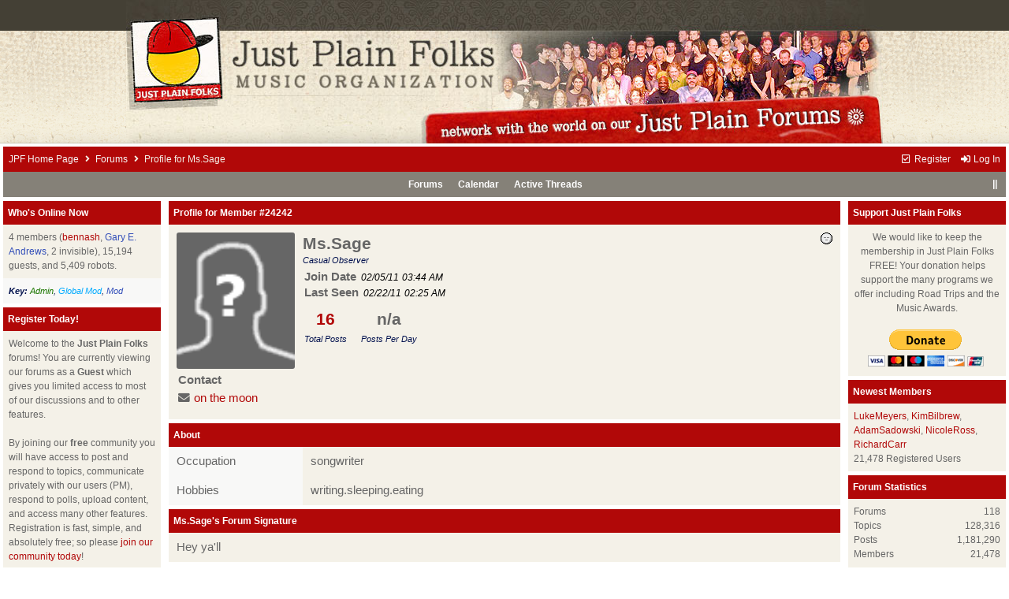

--- FILE ---
content_type: text/html; charset=utf-8
request_url: https://www.jpfolks.com/forum/ubbthreads.php/users/24242/ms-sage.html
body_size: 19266
content:
<!DOCTYPE html>
<html lang="en">
<head prefix="og: http://ogp.me/ns#">
<meta charset="utf-8">
<meta http-equiv="X-UA-Compatible" content="IE=edge">
<title>Profile for Ms.Sage - Just Plain Folks Music Organization Message Boards</title>
<meta name="viewport" content="width=device-width, initial-scale=1, maximum-scale=3">

<meta property="og:type" content="website">
<meta name="generator" content="UBB.threads 7.7.5">
<link rel="stylesheet" href="/forum/styles/common.css?v=7.7.5">
<link rel="stylesheet" href="/forum/styles/JPFolks_2009_1657715915.css">
<link rel="stylesheet" href="https://www.jpfolks.com/forum/libs/fa/fa-all.min.css?v=5151">
<link rel="shortcut icon" href="/forum/images/general/default/favicon.ico">

<script>
	// <![CDATA[
	var baseurl		= "/forum";
	var fullurl		= "https://www.jpfolks.com/forum";
	var script		= "https://www.jpfolks.com/forum/ubbthreads.php";
	var imagedir		= "general/default";
	var myUid		= "";
	var submitClicked 	= "Your post has already been submitted. The submit button is now disabled.";
	var loadingpreview	= "Loading Preview...";
	var today		= "26";
	var s_priv		= "";
	var sc_priv		= "1";
	var cookiePrefix	= "";
	// ]]>
</script>
<script src="/forum/ubb_js/jquery.min.js?v=351"></script>
<script src="/forum/ubb_js/ubb_jslib.js?v=7.7.5"></script>
<script src="/forum/ubb_js/image.js?v=7.7.5"></script>
<script src="/forum/ubb_js/standard_text_editor.js?v=7.7.5"></script>
</head>
<body onclick="if(event.which!=3){clearMenus(event)}">
<button onclick="topFunction()" id="top-button" title="Return to Top"><i class="fas fa-chevron-up fa-lg" style="vertical-align:0;"></i></button>
<div id="content" class="fw" style="display:table;">
<div align="center" style="background:url('http://www.jpfolks.com/forum/images/jpf_int_forums_tile.gif') repeat-x; width: 100%;">
<img src="http://www.jpfolks.com/forum/images/jpf_forum_header.jpg" alt="" style="border:0; height:182; max-width:100%;">
</div>


<table class="center forum-content" style="max-width:100%;">
<tr>
<td>
<table width="100%" class="t_outer" cellpadding="0" cellspacing="0">
<tr>
<td>
<table width="100%" class="t_inner" cellpadding="0" cellspacing="1">
<tr>
<td id="breadcrumbs" class="breadcrumbs">
<span class="fr nw" style="margin-left:16px;">
<a href="/forum/ubbthreads.php/ubb/newuser.html" class="nw" rel="nofollow"><i class="far fa-check-square fa-fw" aria-hidden="true"></i> Register</a>
<span class="nw" style="padding-left:8px;"><a href="https://www.jpfolks.com/forum/ubbthreads.php/ubb/login.html?ocu=%2F%2Fwww.jpfolks.com%2Fforum%2Fubbthreads.php%2Fusers%2F24242%2Fms-sage.html" rel="nofollow"><i class="fas fa-sign-in-alt fa-fw" aria-hidden="true"></i> Log In</a></span>
</span>
<h1>
<a href="http://www.jpfolks.com">JPF Home Page</a>
<i class="fas fa-angle-right fa-fw" aria-hidden="true"></i> <a href="/forum/ubbthreads.php/forum_summary.html">Forums</a> <i class="fas fa-angle-right fa-fw" aria-hidden="true"></i> Profile for Ms.Sage</h1>
</td>
</tr>
<tr>
<td class="navigation">
<span class="cp fr nw" id="expcols"><a href="javascript:void(0);" class="navpage nd" style="margin-right:-5px;" title="show/hide columns on this page"><i class="fas fa-grip-lines-vertical fa-fw"></i></a></span>

<span class="navpage"><a href="/forum/ubbthreads.php/forum_summary.html">Forums</a></span>
<span class="navpage"><a href="/forum/ubbthreads.php/ubb/calendar.html">Calendar</a></span>
<span class="navpage"><a href="/forum/ubbthreads.php/activetopics/30/1.html">Active Threads</a></span>
</td>
</tr>
</table>
</td>
</tr>
</table>

</td>
</tr>
<tr>
<td>

<table class="center fw" style="padding:0;margin-top:-5px;"><tr><td>
<div class="dtable" style="width:100%;">
<div id="left_col" class="ctable left_col "><table width="100%" class="t_outer" cellpadding="0" cellspacing="0">
<tr>
<td>
<table width="100%" class="t_inner" cellpadding="0" cellspacing="1"><tr>
	<td class="lefttdheader"><a href="/forum/ubbthreads.php/online.html">Who's Online Now</a></td>
</tr>
<tr>
<td class="leftalt-1">
4 members (<a href="/forum/ubbthreads.php/users/184450/bennash.html" title="User was last active ."><span class='username'>bennash</span></a>, <a href="/forum/ubbthreads.php/users/13364/gary-e-andrews.html" title="User was last active ."><span class='modname'>Gary E. Andrews</span></a>, 2 invisible),

15,194
guests, and 
5,409
robots.</td>
</tr>
<tr>
<td class="leftalt-2">
<div class="small">
	<b>Key:</b>
	<span class="adminname">Admin</span>,
	<span class="globalmodname">Global Mod</span>,
	<span class="modname">Mod</span>
</div>
</td>
</tr>
</table>
</td>
</tr>
</table>
<div id="island5">
<table width="100%" class="t_outer" cellpadding="0" cellspacing="0">
<tr>
<td>
<table width="100%" class="t_inner" cellpadding="0" cellspacing="1"><tr>
<td class="lefttdheader">
Register Today!
</td>
</tr>
<tr>
<td class="leftalt-1">
Welcome to the <strong>Just Plain Folks</strong> forums!  You are currently viewing our forums as a <strong>Guest</strong> which gives you limited access to most of our discussions and to other features.<br><br>

By joining our <strong>free</strong> community you will have access to post and respond to topics, communicate privately with our users (PM), respond to polls, upload content, and access many other features. Registration is fast, simple, and absolutely free; so please <a href="http://www.jpfolks.com/forum/ubbthreads.php/ubb/newuser.html">join our community today</a>!
</td>
</tr>
</table>
</td>
</tr>
</table>
</div>

<script src="/forum/ubb_js/shoutbox.js"></script>
<script>
var confirmText = "Are you sure you want to delete this Shout?";
var notLogged = "You do not have permission to use ShoutChat";
</script>

<div id="island_shoutbox">
<table width="100%" class="t_outer" cellpadding="0" cellspacing="0">
<tr>
<td>
<table width="100%" class="t_inner" cellpadding="0" cellspacing="1"><tr>
<td class="lefttdheader">
<a href="/forum/ubbthreads.php/ubb/shoutchat.html" class="nd">ShoutChat</a>
</td>
</tr>
<tr>
<td class="alt-2 shoutintro">
<span class="dblock p2 small">Comment Guidelines: Do post respectful and insightful comments. Don't flame, hate, spam.</span>
</td>
</tr>
<tr>
<td class="leftalt-1">
<div id="shout_box" style="height:300px; width:100%; overflow:auto;">
<div id="shout_content" style="height:300px;">
</div>
</div>
<form name="shoutbox" method="post" onsubmit="shoutit();return false;">
<div class="acvm p2">
<span id="shout_field">
<input type="text" id="shoutbody" name="shoutbody" class="fw form-input sb-text" maxlength="255" value="" placeholder="Type a comment..." />
</span>
<span id="sending_field" style="display:none">
Sending...</span>
<div class="sb-butts p2 nw">
<input type="button" class="form-button sb-butt" onclick="shoutit();" value="Shout" />
<input type="reset" class="form-button sb-butt" onclick="$('#shoutbody').val('').focus();" value="Reset" />
</div>
</div>
</form>
</td>
</tr>
</table>
</td>
</tr>
</table>
</div>

<table width="100%" class="t_outer" cellpadding="0" cellspacing="0">
<tr>
<td>
<table width="100%" class="t_inner" cellpadding="0" cellspacing="1"><tr>
<td class="lefttdheader">
<a href="/forum/ubbthreads.php/activetopics/30/1.html">What's Going On</a>
</td>
</tr>
<tr>
<td class="leftalt-1 alvt">
<div style="line-height:110%;padding-bottom:4px;padding-top:4px;">
<a href="/forum/ubbthreads.php/topics/1214033/ice.html#Post1214033">ICE</a>
<br>
<span class="small">
by bennash - 01/26/26 09:07 AM
</span>
</div>
</td>
</tr>
<tr>
<td class="leftalt-1 alvt">
<div style="line-height:110%;padding-bottom:4px;padding-top:4px;">
<a href="/forum/ubbthreads.php/topics/1214032/star-trek.html#Post1214032">Star Trek</a>
<br>
<span class="small">
by bennash - 01/25/26 11:21 PM
</span>
</div>
</td>
</tr>
<tr>
<td class="leftalt-1 alvt">
<div style="line-height:110%;padding-bottom:4px;padding-top:4px;">
<a href="/forum/ubbthreads.php/topics/1214031/lola-kirke.html#Post1214031">Lola Kirke</a>
<br>
<span class="small">
by Gary E. Andrews - 01/25/26 06:22 PM
</span>
</div>
</td>
</tr>
<tr>
<td class="leftalt-1 alvt">
<div style="line-height:110%;padding-bottom:4px;padding-top:4px;">
<a href="/forum/ubbthreads.php/topics/1214020/couldnt-stand-the-weather.html#Post1214020">Couldn't Stand The Weather</a>
<br>
<span class="small">
by Fdemetrio - 01/24/26 07:27 AM
</span>
</div>
</td>
</tr>
<tr>
<td class="leftalt-1 alvt">
<div style="line-height:110%;padding-bottom:4px;padding-top:4px;">
<a href="/forum/ubbthreads.php/topics/1214019/a-woman-with-money-in-her-mouth.html#Post1214019">A Woman, With Money In Her Mouth</a>
<br>
<span class="small">
by bennash - 01/24/26 05:20 AM
</span>
</div>
</td>
</tr>
<tr>
<td class="leftalt-1 alvt">
<div style="line-height:110%;padding-bottom:4px;padding-top:4px;">
<a href="/forum/ubbthreads.php/topics/1214017/2026-ai-sunset-poet.html#Post1214017">2026 AI - Sunset Poet</a>
<br>
<span class="small">
by Sunset Poet - 01/23/26 08:38 AM
</span>
</div>
</td>
</tr>
<tr>
<td class="leftalt-1 alvt">
<div style="line-height:110%;padding-bottom:4px;padding-top:4px;">
<a href="/forum/ubbthreads.php/topics/1214016/lake-street-dive-keith-albee-huntington-wv.html#Post1214016">Lake Street Dive, Keith Albee, Huntington WV</a>
<br>
<span class="small">
by Gary E. Andrews - 01/23/26 12:13 AM
</span>
</div>
</td>
</tr>
<tr>
<td class="leftalt-1 alvt">
<div style="line-height:110%;padding-bottom:4px;padding-top:4px;">
<a href="/forum/ubbthreads.php/topics/1214015/catch-yourself.html#Post1214015">Catch Yourself</a>
<br>
<span class="small">
by Kay-lynn Carew - 01/22/26 08:00 PM
</span>
</div>
</td>
</tr>
<tr>
<td class="leftalt-1 alvt">
<div style="line-height:110%;padding-bottom:4px;padding-top:4px;">
<a href="/forum/ubbthreads.php/topics/1214010/her-town.html#Post1214010">HER TOWN</a>
<br>
<span class="small">
by bennash - 01/22/26 03:11 AM
</span>
</div>
</td>
</tr>
<tr>
<td class="leftalt-1 alvt">
<div style="line-height:110%;padding-bottom:4px;padding-top:4px;">
<a href="/forum/ubbthreads.php/topics/1214008/how-do-yiu-make-a-video.html#Post1214008">How do yiu make a video...</a>
<br>
<span class="small">
by bennash - 01/21/26 05:53 PM
</span>
</div>
</td>
</tr>
<tr>
<td class="leftalt-1 alvt">
<div style="line-height:110%;padding-bottom:4px;padding-top:4px;">
<a href="/forum/ubbthreads.php/topics/1214005/you-have-changed-my-life.html#Post1214005">::: YOU HAVE CHANGED MY LIFE :::</a>
<br>
<span class="small">
by Guy E. Trepanier - 01/21/26 03:54 PM
</span>
</div>
</td>
</tr>
<tr>
<td class="leftalt-1 alvt">
<div style="line-height:110%;padding-bottom:4px;padding-top:4px;">
<a href="/forum/ubbthreads.php/topics/1213989/galactic-cowboy-orchestra.html#Post1213989">Galactic Cowboy Orchestra</a>
<br>
<span class="small">
by Gary E. Andrews - 01/21/26 12:18 AM
</span>
</div>
</td>
</tr>
<tr>
<td class="leftalt-1 alvt">
<div style="line-height:110%;padding-bottom:4px;padding-top:4px;">
<a href="/forum/ubbthreads.php/topics/1213985/the-secret-to-happiness.html#Post1213985">The Secret to Happiness</a>
<br>
<span class="small">
by Kay-lynn Carew - 01/20/26 09:02 PM
</span>
</div>
</td>
</tr>
<tr>
<td class="leftalt-1 alvt">
<div style="line-height:110%;padding-bottom:4px;padding-top:4px;">
<a href="/forum/ubbthreads.php/topics/1213979/greatest-love.html#Post1213979">Greatest Love</a>
<br>
<span class="small">
by Kay-lynn Carew - 01/20/26 05:48 PM
</span>
</div>
</td>
</tr>
<tr>
<td class="leftalt-1 alvt">
<div style="line-height:110%;padding-bottom:4px;padding-top:4px;">
<a href="/forum/ubbthreads.php/topics/1213977/when.html#Post1213977">WHEN?</a>
<br>
<span class="small">
by JAPOV - 01/20/26 03:26 PM
</span>
</div>
</td>
</tr>
<tr>
<td class="leftalt-1 alvt">
<div style="line-height:110%;padding-bottom:4px;padding-top:4px;">
<a href="/forum/ubbthreads.php/topics/1213972/columbus-monthly-4-bands-to-watch-2026.html#Post1213972">Columbus Monthly, 4 Bands To Watch 2026</a>
<br>
<span class="small">
by Gary E. Andrews - 01/20/26 12:49 PM
</span>
</div>
</td>
</tr>
<tr>
<td class="leftalt-1 alvt">
<div style="line-height:110%;padding-bottom:4px;padding-top:4px;">
<a href="/forum/ubbthreads.php/topics/1213969/what-its-not-1-2-written.html#Post1213969">What It's Not (1/2 written)</a>
<br>
<span class="small">
by Kay-lynn Carew - 01/20/26 11:32 AM
</span>
</div>
</td>
</tr>
<tr>
<td class="leftalt-1 alvt">
<div style="line-height:110%;padding-bottom:4px;padding-top:4px;">
<a href="/forum/ubbthreads.php/topics/1213967/pete-sears.html#Post1213967">Pete Sears</a>
<br>
<span class="small">
by Gary E. Andrews - 01/19/26 10:50 PM
</span>
</div>
</td>
</tr>
<tr>
<td class="leftalt-1 alvt">
<div style="line-height:110%;padding-bottom:4px;padding-top:4px;">
<a href="/forum/ubbthreads.php/topics/1213966/groundup-music-festival.html#Post1213966">GroundUP Music Festival</a>
<br>
<span class="small">
by Gary E. Andrews - 01/19/26 10:15 PM
</span>
</div>
</td>
</tr>
<tr>
<td class="leftalt-1 alvt">
<div style="line-height:110%;padding-bottom:4px;padding-top:4px;">
<a href="/forum/ubbthreads.php/topics/1213962/what-to-do.html#Post1213962">What to do</a>
<br>
<span class="small">
by JAPOV - 01/19/26 05:09 PM
</span>
</div>
</td>
</tr>
<tr>
<td class="leftalt-1 alvt">
<div style="line-height:110%;padding-bottom:4px;padding-top:4px;">
<a href="/forum/ubbthreads.php/topics/1213961/memorial-hall-otr.html#Post1213961">Memorial Hall OTR</a>
<br>
<span class="small">
by Gary E. Andrews - 01/19/26 04:39 PM
</span>
</div>
</td>
</tr>
<tr>
<td class="leftalt-1 alvt">
<div style="line-height:110%;padding-bottom:4px;padding-top:4px;">
<a href="/forum/ubbthreads.php/topics/1213945/plazmatic.html#Post1213945">Plazmatic</a>
<br>
<span class="small">
by Gary E. Andrews - 01/19/26 01:17 AM
</span>
</div>
</td>
</tr>
<tr>
<td class="leftalt-1 alvt">
<div style="line-height:110%;padding-bottom:4px;padding-top:4px;">
<a href="/forum/ubbthreads.php/topics/1213930/acme-feed-and-seed-nashville.html#Post1213930">Acme Feed and Seed (Nashville)</a>
<br>
<span class="small">
by Bill Draper - 01/18/26 12:40 PM
</span>
</div>
</td>
</tr>
<tr>
<td class="leftalt-1 alvt">
<div style="line-height:110%;padding-bottom:4px;padding-top:4px;">
<a href="/forum/ubbthreads.php/topics/1213929/putting-up-shelves.html#Post1213929">Putting Up Shelves</a>
<br>
<span class="small">
by Kay-lynn Carew - 01/18/26 12:40 PM
</span>
</div>
</td>
</tr>
<tr>
<td class="leftalt-1 alvt">
<div style="line-height:110%;padding-bottom:4px;padding-top:4px;">
<a href="/forum/ubbthreads.php/topics/1213924/insult-my-dog-funny-song-for-a-change.html#Post1213924">Insult My Dog (funny song for a change)</a>
<br>
<span class="small">
by Kay-lynn Carew - 01/18/26 10:37 AM
</span>
</div>
</td>
</tr>
<tr>
<td class="leftalt-1 alvt">
<div style="line-height:110%;padding-bottom:4px;padding-top:4px;">
<a href="/forum/ubbthreads.php/topics/1213915/sxsw.html#Post1213915">SXSW</a>
<br>
<span class="small">
by Gary E. Andrews - 01/18/26 12:08 AM
</span>
</div>
</td>
</tr>
<tr>
<td class="leftalt-1 alvt">
<div style="line-height:110%;padding-bottom:4px;padding-top:4px;">
<a href="/forum/ubbthreads.php/topics/1213914/mountain-stage-athens-ohio.html#Post1213914">Mountain Stage, Athens, Ohio</a>
<br>
<span class="small">
by Gary E. Andrews - 01/17/26 09:52 PM
</span>
</div>
</td>
</tr>
<tr>
<td class="leftalt-1 alvt">
<div style="line-height:110%;padding-bottom:4px;padding-top:4px;">
<a href="/forum/ubbthreads.php/topics/1213911/creative-challenge-ai-edition.html#Post1213911">Creative Challenge - AI Edition</a>
<br>
<span class="small">
by Rob B. - 01/17/26 08:51 PM
</span>
</div>
</td>
</tr>
<tr>
<td class="leftalt-1 alvt">
<div style="line-height:110%;padding-bottom:4px;padding-top:4px;">
<a href="/forum/ubbthreads.php/topics/1213905/did-you-get-what-yo-want-feat-andrew-gold.html#Post1213905">Did You Get What Yo Want feat. Andrew Gold</a>
<br>
<span class="small">
by Rob B. - 01/17/26 07:37 PM
</span>
</div>
</td>
</tr>
<tr>
<td class="leftalt-1 alvt">
<div style="line-height:110%;padding-bottom:4px;padding-top:4px;">
<a href="/forum/ubbthreads.php/topics/1213901/wanda-jackson-cover.html#Post1213901">Wanda Jackson cover</a>
<br>
<span class="small">
by Bill Draper - 01/17/26 06:04 PM
</span>
</div>
</td>
</tr>
</table>
</td>
</tr>
</table>
<table width="100%" class="t_outer" cellpadding="0" cellspacing="0">
<tr>
<td>
<table width="100%" class="t_inner" cellpadding="0" cellspacing="1"><tr>
<td class="lefttdheader">
Top Posters</td>
</tr>
<tr>
<td class="leftalt-1 alvt">
<div>
<a href="/forum/ubbthreads.php/users/22087/tampa-stan-good-d.html"><span class='username'>"Tampa Stan" Good (D)</span></a>
<span class="fr">29,275</span>
</div>
<div>
<a href="/forum/ubbthreads.php/users/4/brian-austin-whitney.html"><span class='fwrap' style='color: Brian Whitney'>Brian Austin Whitney</span></a>
<span class="fr">19,989</span>
</div>
<div>
<a href="/forum/ubbthreads.php/users/1713/calvin.html"><span class='username'>Calvin</span></a>
<span class="fr">19,858</span>
</div>
<div>
<a href="/forum/ubbthreads.php/users/605/graham-henderson-d.html"><span class='modname'>Graham Henderson (D)</span></a>
<span class="fr">13,618</span>
</div>
<div>
<a href="/forum/ubbthreads.php/users/7435/michael-leblanc.html"><span class='username'>Michael LeBlanc</span></a>
<span class="fr">13,325</span>
</div>
<div>
<a href="/forum/ubbthreads.php/users/30873/travis-david.html"><span class='username'>Travis david</span></a>
<span class="fr">12,380</span>
</div>
<div>
<a href="/forum/ubbthreads.php/users/8923/scott-campbell.html"><span class='modname'>Scott Campbell</span></a>
<span class="fr">12,082</span>
</div>
<div>
<a href="/forum/ubbthreads.php/users/44/john-voorpostel.html"><span class='username'>John Voorpostel</span></a>
<span class="fr">12,066</span>
</div>
<div>
<a href="/forum/ubbthreads.php/users/97/bobbie-gallup-d.html"><span class='username'>Bobbie Gallup (D)</span></a>
<span class="fr">11,806</span>
</div>
<div>
<a href="/forum/ubbthreads.php/users/13779/kevin-emmrich.html"><span class='modname'>Kevin Emmrich</span></a>
<span class="fr">10,943</span>
</div>
<div>
<a href="/forum/ubbthreads.php/users/4451/richard-g-blum-d.html"><span class='username'>Richard G Blum (D)</span></a>
<span class="fr">10,690</span>
</div>
<div>
<a href="/forum/ubbthreads.php/users/19346/john-lawrence-schick.html"><span class='modname'>John Lawrence Schick</span></a>
<span class="fr">10,676</span>
</div>
<div>
<a href="/forum/ubbthreads.php/users/888/jean-bullock.html"><span class='modname'>Jean Bullock</span></a>
<span class="fr">10,330</span>
</div>
<div>
<a href="/forum/ubbthreads.php/users/441/kaley-willow.html"><span class='modname'>Kaley Willow</span></a>
<span class="fr">10,240</span>
</div>
<div>
<a href="/forum/ubbthreads.php/users/257/two-singers.html"><span class='modname'>Two Singers</span></a>
<span class="fr">9,649</span>
</div>
<div>
<a href="/forum/ubbthreads.php/users/9794/joice-marie.html"><span class='username'>Joice Marie</span></a>
<span class="fr">9,186</span>
</div>
<div>
<a href="/forum/ubbthreads.php/users/21167/mackie-h.html"><span class='username'>Mackie H.</span></a>
<span class="fr">9,003</span>
</div>
<div>
<a href="/forum/ubbthreads.php/users/18012/glynda.html"><span class='username'>glynda</span></a>
<span class="fr">8,688</span>
</div>
<div>
<a href="/forum/ubbthreads.php/users/440/mike-dunbar.html"><span class='username'>Mike Dunbar</span></a>
<span class="fr">8,574</span>
</div>
<div>
<a href="/forum/ubbthreads.php/users/9968/lisa-gundling.html"><span class='username'>Lisa Gundling</span></a>
<span class="fr">8,490</span>
</div>
<div>
<a href="/forum/ubbthreads.php/users/12980/big-jim-merrilees.html"><span class='modname'>BIG JIM MERRILEES</span></a>
<span class="fr">8,463</span>
</div>
<div>
<a href="/forum/ubbthreads.php/users/447/corky-bernard-d.html"><span class='username'>Corky Bernard (D)</span></a>
<span class="fr">8,389</span>
</div>
<div>
<a href="/forum/ubbthreads.php/users/4182/tricia-baker.html"><span class='username'>Tricia Baker</span></a>
<span class="fr">8,318</span>
</div>
<div>
<a href="/forum/ubbthreads.php/users/17/couchgrouch.html"><span class='username'>couchgrouch</span></a>
<span class="fr">8,240</span>
</div>
<div>
<a href="/forum/ubbthreads.php/users/184644/fdemetrio.html"><span class='username'>Fdemetrio</span></a>
<span class="fr">8,134</span>
</div>
<div>
<a href="/forum/ubbthreads.php/users/193/johnny-daubert.html"><span class='username'>Johnny Daubert</span></a>
<span class="fr">8,102</span>
</div>
<div>
<a href="/forum/ubbthreads.php/users/8133/mike-caro-substudio.html"><span class='modname'>Mike Caro Substudio</span></a>
<span class="fr">7,997</span>
</div>
<div>
<a href="/forum/ubbthreads.php/users/11436/colin-ward.html"><span class='modname'>Colin Ward</span></a>
<span class="fr">7,911</span>
</div>
<div>
<a href="/forum/ubbthreads.php/users/7641/dave-rice-d.html"><span class='username'>Dave Rice (D)</span></a>
<span class="fr">7,831</span>
</div>
<div>
<a href="/forum/ubbthreads.php/users/11474/jim-colyer-d.html"><span class='username'>Jim Colyer (D)</span></a>
<span class="fr">7,712</span>
</div>
<div>
<a href="/forum/ubbthreads.php/users/13364/gary-e-andrews.html"><span class='modname'>Gary E. Andrews</span></a>
<span class="fr">7,460</span>
</div>
<div>
<a href="/forum/ubbthreads.php/users/576/ray-e-strode-d.html"><span class='username'>Ray E. Strode (D)</span></a>
<span class="fr">7,412</span>
</div>
<div>
<a href="/forum/ubbthreads.php/users/14254/beth-g-williams.html"><span class='modname'>Beth G. Williams</span></a>
<span class="fr">7,386</span>
</div>
<div>
<a href="/forum/ubbthreads.php/users/220/corey.html"><span class='username'>Corey</span></a>
<span class="fr">7,357</span>
</div>
<div>
<a href="/forum/ubbthreads.php/users/2743/everett-adams.html"><span class='username'>Everett Adams</span></a>
<span class="fr">7,147</span>
</div>
<div>
<a href="/forum/ubbthreads.php/users/22354/vicarn.html"><span class='username'>Vicarn</span></a>
<span class="fr">6,916</span>
</div>
<div>
<a href="/forum/ubbthreads.php/users/15081/sunset-poet.html"><span class='username'>Sunset Poet</span></a>
<span class="fr">6,897</span>
</div>
<div>
<a href="/forum/ubbthreads.php/users/17055/ricki-e-bellos.html"><span class='username'>Ricki E. Bellos</span></a>
<span class="fr">6,895</span>
</div>
<div>
<a href="/forum/ubbthreads.php/users/185123/japov.html"><span class='username'>JAPOV</span></a>
<span class="fr">6,823</span>
</div>
<div>
<a href="/forum/ubbthreads.php/users/15299/mark-kaufman.html"><span class='modname'>Mark Kaufman</span></a>
<span class="fr">6,589</span>
</div>
<div>
<a href="/forum/ubbthreads.php/users/443/wyman-lloyd-d.html"><span class='modname'>Wyman Lloyd (D)</span></a>
<span class="fr">6,578</span>
</div>
<div>
<a href="/forum/ubbthreads.php/users/4999/joe-wrabek-d.html"><span class='username'>Joe Wrabek (D)</span></a>
<span class="fr">6,403</span>
</div>
<div>
<a href="/forum/ubbthreads.php/users/5576/bill-robinson.html"><span class='modname'>Bill Robinson</span></a>
<span class="fr">6,343</span>
</div>
<div>
<a href="/forum/ubbthreads.php/users/19652/douglas-murphy.html"><span class='username'>Douglas Murphy</span></a>
<span class="fr">6,339</span>
</div>
<div>
<a href="/forum/ubbthreads.php/users/10543/ben-willis.html"><span class='username'>ben willis</span></a>
<span class="fr">6,114</span>
</div>
<div>
<a href="/forum/ubbthreads.php/users/13342/niteshift-d.html"><span class='modname'>niteshift (D)</span></a>
<span class="fr">5,830</span>
</div>
<div>
<a href="/forum/ubbthreads.php/users/10528/lynn-orloff.html"><span class='username'>Lynn Orloff</span></a>
<span class="fr">5,788</span>
</div>
<div>
<a href="/forum/ubbthreads.php/users/11810/michael-zaneski.html"><span class='username'>Michael Zaneski</span></a>
<span class="fr">5,776</span>
</div>
<div>
<a href="/forum/ubbthreads.php/users/6576/louis.html"><span class='username'>Louis</span></a>
<span class="fr">5,725</span>
</div>
<div>
<a href="/forum/ubbthreads.php/users/11530/linda-sings.html"><span class='modname'>Linda Sings</span></a>
<span class="fr">5,608</span>
</div>
<div>
<a href="/forum/ubbthreads.php/users/558/little-stevie-b.html"><span class='username'>Little_stevie_b</span></a>
<span class="fr">5,581</span>
</div>
<div>
<a href="/forum/ubbthreads.php/users/19892/marc-barnette.html"><span class='username'>Marc Barnette</span></a>
<span class="fr">5,427</span>
</div>
<div>
<a href="/forum/ubbthreads.php/users/18998/kimberlyinnc.html"><span class='username'>KimberlyinNC</span></a>
<span class="fr">5,210</span>
</div>
<div>
<a href="/forum/ubbthreads.php/users/9452/robert-pickens.html"><span class='username'>Robert Pickens</span></a>
<span class="fr">4,998</span>
</div>
<div>
<a href="/forum/ubbthreads.php/users/8689/neil-cotton.html"><span class='username'>Neil Cotton</span></a>
<span class="fr">4,909</span>
</div>
<div>
<a href="/forum/ubbthreads.php/users/15024/derek-hines.html"><span class='modname'>Derek Hines</span></a>
<span class="fr">4,893</span>
</div>
<div>
<a href="/forum/ubbthreads.php/users/18298/donnamarilyn.html"><span class='username'>DonnaMarilyn</span></a>
<span class="fr">4,700</span>
</div>
<div>
<a href="/forum/ubbthreads.php/users/14982/janice-hopkins.html"><span class='username'>Janice Hopkins</span></a>
<span class="fr">4,697</span>
</div>
<div>
<a href="/forum/ubbthreads.php/users/2619/emily-sanders.html"><span class='username'>Emily Sanders</span></a>
<span class="fr">4,657</span>
</div>
<div>
<a href="/forum/ubbthreads.php/users/254/blake-hill.html"><span class='username'>Blake Hill</span></a>
<span class="fr">4,528</span>
</div>
<div>
<a href="/forum/ubbthreads.php/users/11376/moker-jarrett.html"><span class='username'>Moker Jarrett</span></a>
<span class="fr">4,507</span>
</div>
<div>
<a href="/forum/ubbthreads.php/users/191/anthony-torres.html"><span class='username'>Anthony Torres</span></a>
<span class="fr">4,430</span>
</div>
<div>
<a href="/forum/ubbthreads.php/users/14089/john-w-selleck.html"><span class='username'>John W. Selleck</span></a>
<span class="fr">4,400</span>
</div>
<div>
<a href="/forum/ubbthreads.php/users/8897/bob-cushing.html"><span class='modname'>Bob Cushing</span></a>
<span class="fr">4,389</span>
</div>
<div>
<a href="/forum/ubbthreads.php/users/710/bob-young-d.html"><span class='username'>Bob Young (D)</span></a>
<span class="fr">4,372</span>
</div>
<div>
<a href="/forum/ubbthreads.php/users/21190/roy-cooper.html"><span class='modname'>Roy Cooper</span></a>
<span class="fr">4,303</span>
</div>
<div>
<a href="/forum/ubbthreads.php/users/1562/michael-borges-d.html"><span class='username'>Michael Borges (D)</span></a>
<span class="fr">4,297</span>
</div>
<div>
<a href="/forum/ubbthreads.php/users/22169/mfb-iii.html"><span class='username'>MFB III</span></a>
<span class="fr">4,237</span>
</div>
<div>
<a href="/forum/ubbthreads.php/users/4703/bill-osofsky.html"><span class='username'>Bill Osofsky</span></a>
<span class="fr">4,199</span>
</div>
<div>
<a href="/forum/ubbthreads.php/users/17231/tom-shea.html"><span class='username'>Tom Shea</span></a>
<span class="fr">4,195</span>
</div>
<div>
<a href="/forum/ubbthreads.php/users/9615/bailey-bridges.html"><span class='username'>bailey bridges</span></a>
<span class="fr">4,192</span>
</div>
<div>
<a href="/forum/ubbthreads.php/users/697/cindy-miller.html"><span class='username'>Cindy Miller</span></a>
<span class="fr">4,178</span>
</div>
<div>
<a href="/forum/ubbthreads.php/users/21871/tamsnumber4.html"><span class='username'>TamsNumber4</span></a>
<span class="fr">4,171</span>
</div>
<div>
<a href="/forum/ubbthreads.php/users/20214/nightengale.html"><span class='username'>nightengale</span></a>
<span class="fr">4,096</span>
</div>
<div>
<a href="/forum/ubbthreads.php/users/121/joanne-lurgio.html"><span class='username'>Joanne Lurgio</span></a>
<span class="fr">4,037</span>
</div>
<div>
<a href="/forum/ubbthreads.php/users/38844/e-swartz.html"><span class='modname'>E Swartz</span></a>
<span class="fr">4,029</span>
</div>
<div>
<a href="/forum/ubbthreads.php/users/1178/jody-whitesides.html"><span class='modname'>Jody Whitesides</span></a>
<span class="fr">4,001</span>
</div>
<div>
<a href="/forum/ubbthreads.php/users/184450/bennash.html"><span class='username'>bennash</span></a>
<span class="fr">3,903</span>
</div>
<div>
<a href="/forum/ubbthreads.php/users/20309/beechnut79.html"><span class='username'>beechnut79</span></a>
<span class="fr">3,878</span>
</div>
<div>
<a href="/forum/ubbthreads.php/users/15494/caroline.html"><span class='username'>Caroline</span></a>
<span class="fr">3,865</span>
</div>
<div>
<a href="/forum/ubbthreads.php/users/19229/kolstad.html"><span class='username'>Kolstad</span></a>
<span class="fr">3,845</span>
</div>
<div>
<a href="/forum/ubbthreads.php/users/14343/kristi-mckeever.html"><span class='username'>Kristi McKeever</span></a>
<span class="fr">3,831</span>
</div>
<div>
<a href="/forum/ubbthreads.php/users/22054/dan-sullivan.html"><span class='username'>Dan Sullivan</span></a>
<span class="fr">3,710</span>
</div>
<div>
<a href="/forum/ubbthreads.php/users/9230/writertomyeager.html"><span class='username'>WriterTomYeager</span></a>
<span class="fr">3,650</span>
</div>
<div>
<a href="/forum/ubbthreads.php/users/7774/samuel-harris.html"><span class='username'>Samuel Harris</span></a>
<span class="fr">3,639</span>
</div>
<div>
<a href="/forum/ubbthreads.php/users/15868/michele-howlett-d.html"><span class='username'>Michele Howlett (D)</span></a>
<span class="fr">3,541</span>
</div>
<div>
<a href="/forum/ubbthreads.php/users/22049/dottie.html"><span class='username'>Dottie</span></a>
<span class="fr">3,427</span>
</div>
<div>
<a href="/forum/ubbthreads.php/users/21752/joewatt.html"><span class='username'>joewatt</span></a>
<span class="fr">3,411</span>
</div>
<div>
<a href="/forum/ubbthreads.php/users/4110/paul-t-wentworth.html"><span class='username'>Paul T Wentworth</span></a>
<span class="fr">3,299</span>
</div>
<div>
<a href="/forum/ubbthreads.php/users/1313/bill-cooper.html"><span class='username'>Bill Cooper</span></a>
<span class="fr">3,279</span>
</div>
<div>
<a href="/forum/ubbthreads.php/users/31062/barry-david-butler-d.html"><span class='username'>Barry David Butler (D)</span></a>
<span class="fr">3,259</span>
</div>
<div>
<a href="/forum/ubbthreads.php/users/40/greg-c-brown.html"><span class='username'>Greg C. Brown</span></a>
<span class="fr">3,256</span>
</div>
<div>
<a href="/forum/ubbthreads.php/users/10111/john-hoffman.html"><span class='username'>John Hoffman</span></a>
<span class="fr">3,199</span>
</div>
<div>
<a href="/forum/ubbthreads.php/users/333/david-fontaine.html"><span class='username'>David Fontaine</span></a>
<span class="fr">3,072</span>
</div>
<div>
<a href="/forum/ubbthreads.php/users/1941/michael-james-moore.html"><span class='username'>Michael James Moore</span></a>
<span class="fr">3,065</span>
</div>
<div>
<a href="/forum/ubbthreads.php/users/2926/skip-johnson.html"><span class='username'>Skip Johnson</span></a>
<span class="fr">3,027</span>
</div>
<div>
<a href="/forum/ubbthreads.php/users/147/pam-hurley.html"><span class='username'>Pam Hurley</span></a>
<span class="fr">3,007</span>
</div>
<div>
<a href="/forum/ubbthreads.php/users/2418/terry-g.html"><span class='username'>Terry G</span></a>
<span class="fr">3,005</span>
</div>
<div>
<a href="/forum/ubbthreads.php/users/33/sharon-longworth.html"><span class='username'>Sharon Longworth</span></a>
<span class="fr">2,918</span>
</div>
<div>
<a href="/forum/ubbthreads.php/users/624/poptodd.html"><span class='username'>PopTodd</span></a>
<span class="fr">2,901</span>
</div>
<div>
<a href="/forum/ubbthreads.php/users/3303/richard-scott.html"><span class='username'>Richard Scott</span></a>
<span class="fr">2,899</span>
</div>
<div>
<a href="/forum/ubbthreads.php/users/535/nigel-quin.html"><span class='modname'>Nigel Quin</span></a>
<span class="fr">2,891</span>
</div>
<div>
<a href="/forum/ubbthreads.php/users/15/harriet-ames.html"><span class='username'>Harriet Ames</span></a>
<span class="fr">2,870</span>
</div>
<div>
<a href="/forum/ubbthreads.php/users/3714/herbie-gaines.html"><span class='username'>Herbie Gaines</span></a>
<span class="fr">2,814</span>
</div>
<div>
<a href="/forum/ubbthreads.php/users/16164/midnitebob.html"><span class='username'>MidniteBob</span></a>
<span class="fr">2,761</span>
</div>
<div>
<a href="/forum/ubbthreads.php/users/681/dan-windowman.html"><span class='username'>Dan Windowman</span></a>
<span class="fr">2,654</span>
</div>
<div>
<a href="/forum/ubbthreads.php/users/21970/nelson.html"><span class='username'>Nelson</span></a>
<span class="fr">2,616</span>
</div>
<div>
<a href="/forum/ubbthreads.php/users/2785/tom-tracy.html"><span class='username'>Tom Tracy</span></a>
<span class="fr">2,558</span>
</div>
<div>
<a href="/forum/ubbthreads.php/users/18593/polly-hager-d.html"><span class='username'>Polly Hager (D)</span></a>
<span class="fr">2,526</span>
</div>
<div>
<a href="/forum/ubbthreads.php/users/5435/jerry-jakala.html"><span class='username'>Jerry Jakala</span></a>
<span class="fr">2,524</span>
</div>
<div>
<a href="/forum/ubbthreads.php/users/1607/al-alvarez.html"><span class='modname'>Al Alvarez</span></a>
<span class="fr">2,499</span>
</div>
<div>
<a href="/forum/ubbthreads.php/users/2937/eric-thome.html"><span class='username'>Eric Thome</span></a>
<span class="fr">2,448</span>
</div>
<div>
<a href="/forum/ubbthreads.php/users/242/ande-rasmussen.html"><span class='username'>Ande Rasmussen</span></a>
<span class="fr">2,448</span>
</div>
<div>
<a href="/forum/ubbthreads.php/users/8247/hummingbird.html"><span class='modname'>Hummingbird</span></a>
<span class="fr">2,401</span>
</div>
<div>
<a href="/forum/ubbthreads.php/users/211/sharon-i-wells.html"><span class='username'>Sharon I. Wells</span></a>
<span class="fr">2,290</span>
</div>
<div>
<a href="/forum/ubbthreads.php/users/2218/stan-loh.html"><span class='username'>Stan Loh</span></a>
<span class="fr">2,263</span>
</div>
<div>
<a href="/forum/ubbthreads.php/users/5942/sam-wilson.html"><span class='username'>Sam Wilson</span></a>
<span class="fr">2,247</span>
</div>
<div>
<a href="/forum/ubbthreads.php/users/932/kay-lynn-carew.html"><span class='username'>Kay-lynn Carew</span></a>
<span class="fr">2,242</span>
</div>
<div>
<a href="/forum/ubbthreads.php/users/15472/wendy-d.html"><span class='username'>Wendy D</span></a>
<span class="fr">2,236</span>
</div>
<div>
<a href="/forum/ubbthreads.php/users/20/judy-hollier.html"><span class='username'>Judy Hollier</span></a>
<span class="fr">2,232</span>
</div>
<div>
<a href="/forum/ubbthreads.php/users/184574/gavin-sinclair.html"><span class='username'>Gavin Sinclair</span></a>
<span class="fr">2,230</span>
</div>
<div>
<a href="/forum/ubbthreads.php/users/497/erica-ellis.html"><span class='username'>Erica Ellis</span></a>
<span class="fr">2,202</span>
</div>
<div>
<a href="/forum/ubbthreads.php/users/1644/shayne-vaughan.html"><span class='username'>Shayne Vaughan</span></a>
<span class="fr">2,177</span>
</div>
<div>
<a href="/forum/ubbthreads.php/users/20246/maccharles.html"><span class='username'>maccharles</span></a>
<span class="fr">2,134</span>
</div>
<div>
<a href="/forum/ubbthreads.php/users/115/idamarie-naelitz-d.html"><span class='username'>Idamarie Naelitz (D)</span></a>
<span class="fr">2,125</span>
</div>
<div>
<a href="/forum/ubbthreads.php/users/5240/annie-tennisco.html"><span class='username'>Annie Tennisco</span></a>
<span class="fr">2,117</span>
</div>
<div>
<a href="/forum/ubbthreads.php/users/1420/mary-lou-sudkamp-d.html"><span class='username'>Mary Lou Sudkamp (D)</span></a>
<span class="fr">2,116</span>
</div>
<div>
<a href="/forum/ubbthreads.php/users/1573/trumancoyote.html"><span class='username'>TrumanCoyote</span></a>
<span class="fr">2,096</span>
</div>
<div>
<a href="/forum/ubbthreads.php/users/20474/r-shayne-vaughan.html"><span class='username'>R. Shayne Vaughan</span></a>
<span class="fr">2,067</span>
</div>
<div>
<a href="/forum/ubbthreads.php/users/628/marty-helly.html"><span class='modname'>Marty Helly</span></a>
<span class="fr">2,041</span>
</div>
<div>
<a href="/forum/ubbthreads.php/users/1746/gregory-watton.html"><span class='username'>Gregory Watton</span></a>
<span class="fr">2,025</span>
</div>
<div>
<a href="/forum/ubbthreads.php/users/4032/dukewill.html"><span class='username'>DukeWill</span></a>
<span class="fr">2,009</span>
</div>
<div>
<a href="/forum/ubbthreads.php/users/11/ria-elizabeth.html"><span class='username'>Ria (Elizabeth)</span></a>
<span class="fr">1,997</span>
</div>
<div>
<a href="/forum/ubbthreads.php/users/75582/floyd-jane.html"><span class='username'>floyd jane</span></a>
<span class="fr">1,985</span>
</div>
<div>
<a href="/forum/ubbthreads.php/users/12954/charlann-shepherd.html"><span class='username'>Charlann Shepherd</span></a>
<span class="fr">1,963</span>
</div>
<div>
<a href="/forum/ubbthreads.php/users/1232/ray-thyer-d.html"><span class='username'>Ray Thyer (D)</span></a>
<span class="fr">1,929</span>
</div>
<div>
<a href="/forum/ubbthreads.php/users/18047/dan-oconnell.html"><span class='username'>Dan O'Connell</span></a>
<span class="fr">1,910</span>
</div>
<div>
<a href="/forum/ubbthreads.php/users/9177/clint-anglin.html"><span class='username'>Clint Anglin</span></a>
<span class="fr">1,904</span>
</div>
<div>
<a href="/forum/ubbthreads.php/users/21615/cindyrella.html"><span class='username'>cindyrella</span></a>
<span class="fr">1,888</span>
</div>
<div>
<a href="/forum/ubbthreads.php/users/14245/heidi-thompson.html"><span class='username'>Heidi Thompson</span></a>
<span class="fr">1,867</span>
</div>
<div>
<a href="/forum/ubbthreads.php/users/20919/michael-w-brown.html"><span class='username'>Michael W. Brown</span></a>
<span class="fr">1,866</span>
</div>
<div>
<a href="/forum/ubbthreads.php/users/1389/david-wright.html"><span class='username'>David Wright</span></a>
<span class="fr">1,866</span>
</div>
<div>
<a href="/forum/ubbthreads.php/users/1295/clairejeanne.html"><span class='username'>Clairejeanne</span></a>
<span class="fr">1,851</span>
</div>
<div>
<a href="/forum/ubbthreads.php/users/3304/cindy-larosa.html"><span class='username'>Cindy LaRosa</span></a>
<span class="fr">1,824</span>
</div>
<div>
<a href="/forum/ubbthreads.php/users/801/larry-williams.html"><span class='modname'>Larry Williams</span></a>
<span class="fr">1,822</span>
</div>
<div>
<a href="/forum/ubbthreads.php/users/21213/steven-august-rieck.html"><span class='modname'>Steven August Rieck</span></a>
<span class="fr">1,706</span>
</div>
<div>
<a href="/forum/ubbthreads.php/users/1011/ronald-boyt.html"><span class='username'>Ronald Boyt</span></a>
<span class="fr">1,675</span>
</div>
<div>
<a href="/forum/ubbthreads.php/users/3927/iggy.html"><span class='username'>Iggy</span></a>
<span class="fr">1,653</span>
</div>
<div>
<a href="/forum/ubbthreads.php/users/8601/vnorth2.html"><span class='username'>VNORTH2</span></a>
<span class="fr">1,645</span>
</div>
<div>
<a href="/forum/ubbthreads.php/users/12142/noel-downs.html"><span class='username'>Noel Downs</span></a>
<span class="fr">1,633</span>
</div>
<div>
<a href="/forum/ubbthreads.php/users/6631/rick-heenan.html"><span class='modname'>Rick Heenan</span></a>
<span class="fr">1,608</span>
</div>
<div>
<a href="/forum/ubbthreads.php/users/34/ashleigh-wehmeyer.html"><span class='modname'>Ashleigh Wehmeyer</span></a>
<span class="fr">1,605</span>
</div>
<div>
<a href="/forum/ubbthreads.php/users/4877/linda-anthony.html"><span class='username'>Linda Anthony</span></a>
<span class="fr">1,589</span>
</div>
<div>
<a href="/forum/ubbthreads.php/users/9694/rob-b.html"><span class='username'>Rob B.</span></a>
<span class="fr">1,582</span>
</div>
<div>
<a href="/forum/ubbthreads.php/users/5089/cal.html"><span class='username'>Cal</span></a>
<span class="fr">1,574</span>
</div>
<div>
<a href="/forum/ubbthreads.php/users/64932/gocartmoz.html"><span class='username'>GocartMoz</span></a>
<span class="fr">1,559</span>
</div>
<div>
<a href="/forum/ubbthreads.php/users/12114/jack-swain.html"><span class='username'>Jack Swain</span></a>
<span class="fr">1,554</span>
</div>
<div>
<a href="/forum/ubbthreads.php/users/6268/pete-larsen.html"><span class='username'>Pete Larsen</span></a>
<span class="fr">1,537</span>
</div>
<div>
<a href="/forum/ubbthreads.php/users/4457/ann-tygart.html"><span class='username'>Ann Tygart</span></a>
<span class="fr">1,529</span>
</div>
<div>
<a href="/forum/ubbthreads.php/users/64516/janice-and-bud.html"><span class='username'>Janice_and_Bud</span></a>
<span class="fr">1,521</span>
</div>
<div>
<a href="/forum/ubbthreads.php/users/439/janice-messer.html"><span class='username'>Janice Messer</span></a>
<span class="fr">1,512</span>
</div>
<div>
<a href="/forum/ubbthreads.php/users/9321/tom-breshers.html"><span class='username'>Tom Breshers</span></a>
<span class="fr">1,487</span>
</div>
<div>
<a href="/forum/ubbthreads.php/users/21714/rogers.html"><span class='username'>RogerS</span></a>
<span class="fr">1,481</span>
</div>
<div>
<a href="/forum/ubbthreads.php/users/6761/tom-franz.html"><span class='username'>Tom Franz</span></a>
<span class="fr">1,479</span>
</div>
<div>
<a href="/forum/ubbthreads.php/users/12380/kevin-edward-rose.html"><span class='username'>Kevin Edward Rose</span></a>
<span class="fr">1,478</span>
</div>
<div>
<a href="/forum/ubbthreads.php/users/32505/ironknee.html"><span class='username'>IronKnee</span></a>
<span class="fr">1,455</span>
</div>
<div>
<a href="/forum/ubbthreads.php/users/12049/david-gill.html"><span class='modname'>David Gill</span></a>
<span class="fr">1,443</span>
</div>
<div>
<a href="/forum/ubbthreads.php/users/853/chuck-crowe.html"><span class='username'>Chuck Crowe</span></a>
<span class="fr">1,441</span>
</div>
<div>
<a href="/forum/ubbthreads.php/users/8771/ralph-blight.html"><span class='username'>Ralph Blight</span></a>
<span class="fr">1,440</span>
</div>
<div>
<a href="/forum/ubbthreads.php/users/11727/sofa-king-bixby.html"><span class='username'>Sofa King Bixby</span></a>
<span class="fr">1,438</span>
</div>
<div>
<a href="/forum/ubbthreads.php/users/12936/rick-norton.html"><span class='username'>Rick Norton</span></a>
<span class="fr">1,435</span>
</div>
<div>
<a href="/forum/ubbthreads.php/users/9657/kenneth-cade.html"><span class='username'>Kenneth Cade</span></a>
<span class="fr">1,429</span>
</div>
<div>
<a href="/forum/ubbthreads.php/users/184421/deej56.html"><span class='username'>Deej56</span></a>
<span class="fr">1,419</span>
</div>
<div>
<a href="/forum/ubbthreads.php/users/10188/bholt.html"><span class='username'>bholt</span></a>
<span class="fr">1,411</span>
</div>
<div>
<a href="/forum/ubbthreads.php/users/15972/letha-allen.html"><span class='username'>Letha Allen</span></a>
<span class="fr">1,409</span>
</div>
<div>
<a href="/forum/ubbthreads.php/users/20433/in2piano.html"><span class='username'>in2piano</span></a>
<span class="fr">1,404</span>
</div>
<div>
<a href="/forum/ubbthreads.php/users/3314/stan-simons.html"><span class='username'>Stan Simons</span></a>
<span class="fr">1,402</span>
</div>
<div>
<a href="/forum/ubbthreads.php/users/8650/mattbanx.html"><span class='username'>mattbanx</span></a>
<span class="fr">1,384</span>
</div>
<div>
<a href="/forum/ubbthreads.php/users/22090/jen-shaner.html"><span class='username'>Jen Shaner</span></a>
<span class="fr">1,373</span>
</div>
<div>
<a href="/forum/ubbthreads.php/users/478/charlie-wong.html"><span class='username'>Charlie Wong</span></a>
<span class="fr">1,347</span>
</div>
<div>
<a href="/forum/ubbthreads.php/users/2450/randall-baker.html"><span class='username'>Randall Baker</span></a>
<span class="fr">1,332</span>
</div>
<div>
<a href="/forum/ubbthreads.php/users/5902/james-b-mitchell.html"><span class='username'>James B. Mitchell</span></a>
<span class="fr">1,327</span>
</div>
<div>
<a href="/forum/ubbthreads.php/users/11898/kevinp.html"><span class='username'>KevinP</span></a>
<span class="fr">1,324</span>
</div>
<div>
<a href="/forum/ubbthreads.php/users/1915/vondelle.html"><span class='username'>Vondelle</span></a>
<span class="fr">1,316</span>
</div>
<div>
<a href="/forum/ubbthreads.php/users/16590/tom-w.html"><span class='username'>Tom W.</span></a>
<span class="fr">1,313</span>
</div>
<div>
<a href="/forum/ubbthreads.php/users/6294/jan-petter.html"><span class='username'>Jan Petter</span></a>
<span class="fr">1,301</span>
</div>
<div>
<a href="/forum/ubbthreads.php/users/4632/scottandrew.html"><span class='modname'>scottandrew</span></a>
<span class="fr">1,294</span>
</div>
<div>
<a href="/forum/ubbthreads.php/users/17146/lane1777.html"><span class='username'>lane1777</span></a>
<span class="fr">1,280</span>
</div>
<div>
<a href="/forum/ubbthreads.php/users/1154/gerry.html"><span class='username'>Gerry</span></a>
<span class="fr">1,280</span>
</div>
<div>
<a href="/forum/ubbthreads.php/users/1972/bill-draper.html"><span class='username'>Bill Draper</span></a>
<span class="fr">1,279</span>
</div>
<div>
<a href="/forum/ubbthreads.php/users/3096/daklander.html"><span class='username'>DakLander</span></a>
<span class="fr">1,265</span>
</div>
<div>
<a href="/forum/ubbthreads.php/users/3644/jeff-van-devender.html"><span class='modname'>Jeff Van Devender</span></a>
<span class="fr">1,249</span>
</div>
<div>
<a href="/forum/ubbthreads.php/users/15579/peteg.html"><span class='username'>PeteG</span></a>
<span class="fr">1,242</span>
</div>
<div>
<a href="/forum/ubbthreads.php/users/10693/ian-ferrin.html"><span class='username'>Ian Ferrin</span></a>
<span class="fr">1,235</span>
</div>
<div>
<a href="/forum/ubbthreads.php/users/1612/christine-ledford.html"><span class='username'>Christine Ledford</span></a>
<span class="fr">1,223</span>
</div>
<div>
<a href="/forum/ubbthreads.php/users/13926/lynman-bacolor.html"><span class='modname'>Lynman Bacolor</span></a>
<span class="fr">1,222</span>
</div>
<div>
<a href="/forum/ubbthreads.php/users/734/glen-king.html"><span class='username'>Glen King</span></a>
<span class="fr">1,214</span>
</div>
<div>
<a href="/forum/ubbthreads.php/users/15375/ideaguy.html"><span class='username'>IdeaGuy</span></a>
<span class="fr">1,209</span>
</div>
<div>
<a href="/forum/ubbthreads.php/users/6352/aaronauthier.html"><span class='username'>AaronAuthier</span></a>
<span class="fr">1,177</span>
</div>
<div>
<a href="/forum/ubbthreads.php/users/2733/summeoyo.html"><span class='username'>summeoyo</span></a>
<span class="fr">1,174</span>
</div>
<div>
<a href="/forum/ubbthreads.php/users/5425/kathy-bampfield.html"><span class='username'>Kathy Bampfield</span></a>
<span class="fr">1,172</span>
</div>
<div>
<a href="/forum/ubbthreads.php/users/184606/ckiphen.html"><span class='username'>ckiphen</span></a>
<span class="fr">1,162</span>
</div>
<div>
<a href="/forum/ubbthreads.php/users/6737/diane-ewing.html"><span class='username'>Diane Ewing</span></a>
<span class="fr">1,162</span>
</div>
<div>
<a href="/forum/ubbthreads.php/users/20275/michelle-chapman.html"><span class='username'>Michelle Chapman</span></a>
<span class="fr">1,139</span>
</div>
<div>
<a href="/forum/ubbthreads.php/users/727/joro.html"><span class='username'>joro</span></a>
<span class="fr">1,082</span>
</div>
<div>
<a href="/forum/ubbthreads.php/users/8621/bobbyjoe.html"><span class='username'>BobbyJoe</span></a>
<span class="fr">1,075</span>
</div>
<div>
<a href="/forum/ubbthreads.php/users/12518/bree-griffith.html"><span class='username'>Bree Griffith</span></a>
<span class="fr">1,041</span>
</div>
<div>
<a href="/forum/ubbthreads.php/users/638/s-dee.html"><span class='username'>S.DEE</span></a>
<span class="fr">1,040</span>
</div>
<div>
<a href="/forum/ubbthreads.php/users/15677/yann.html"><span class='username'>yann</span></a>
<span class="fr">1,037</span>
</div>
<div>
<a href="/forum/ubbthreads.php/users/1695/9ne.html"><span class='username'>9ne</span></a>
<span class="fr">1,035</span>
</div>
<div>
<a href="/forum/ubbthreads.php/users/6774/wesryan.html"><span class='username'>WesRyan</span></a>
<span class="fr">1,018</span>
</div>
<div>
<a href="/forum/ubbthreads.php/users/13771/tony-a.html"><span class='username'>Tony A</span></a>
<span class="fr">1,016</span>
</div>
<div>
<a href="/forum/ubbthreads.php/users/2280/jeannette-desnoyers.html"><span class='username'>Jeannette Desnoyers</span></a>
<span class="fr">1,014</span>
</div>
<div>
<a href="/forum/ubbthreads.php/users/6507/tony-whitehead.html"><span class='username'>Tony Whitehead</span></a>
<span class="fr">988</span>
</div>
<div>
<a href="/forum/ubbthreads.php/users/1796/argo.html"><span class='username'>argo</span></a>
<span class="fr">986</span>
</div>
<div>
<a href="/forum/ubbthreads.php/users/7942/peaden.html"><span class='username'>peaden</span></a>
<span class="fr">984</span>
</div>
<div>
<a href="/forum/ubbthreads.php/users/1319/doug-liszt-laughing.html"><span class='username'>Doug/Liszt Laughing</span></a>
<span class="fr">983</span>
</div>
<div>
<a href="/forum/ubbthreads.php/users/1079/clark-dickinson-d.html"><span class='username'>Clark Dickinson (D)</span></a>
<span class="fr">971</span>
</div>
<div>
<a href="/forum/ubbthreads.php/users/600/trudi-southerland.html"><span class='username'>Trudi Southerland</span></a>
<span class="fr">969</span>
</div>
<div>
<a href="/forum/ubbthreads.php/users/38290/90-db.html"><span class='username'>90 dB</span></a>
<span class="fr">964</span>
</div>
<div>
<a href="/forum/ubbthreads.php/users/10157/wolvman.html"><span class='username'>Wolvman</span></a>
<span class="fr">960</span>
</div>
<div>
<a href="/forum/ubbthreads.php/users/21324/my-stunt-brain.html"><span class='username'>My Stunt Brain</span></a>
<span class="fr">957</span>
</div>
<div>
<a href="/forum/ubbthreads.php/users/477/patrick-bryant.html"><span class='modname'>Patrick Bryant</span></a>
<span class="fr">953</span>
</div>
<div>
<a href="/forum/ubbthreads.php/users/30686/jen-warner.html"><span class='username'>Jen Warner</span></a>
<span class="fr">945</span>
</div>
<div>
<a href="/forum/ubbthreads.php/users/21347/paul-h-gaines.html"><span class='username'>Paul H. Gaines</span></a>
<span class="fr">938</span>
</div>
<div>
<a href="/forum/ubbthreads.php/users/179/john-inglett.html"><span class='username'>John Inglett</span></a>
<span class="fr">927</span>
</div>
<div>
<a href="/forum/ubbthreads.php/users/70952/l-james-tanner.html"><span class='username'>L. James Tanner</span></a>
<span class="fr">924</span>
</div>
<div>
<a href="/forum/ubbthreads.php/users/3032/jak-kelly.html"><span class='username'>Jak Kelly</span></a>
<span class="fr">912</span>
</div>
<div>
<a href="/forum/ubbthreads.php/users/7730/steve-west.html"><span class='username'>Steve West</span></a>
<span class="fr">906</span>
</div>
<div>
<a href="/forum/ubbthreads.php/users/1156/krtinberg.html"><span class='username'>krtinberg</span></a>
<span class="fr">890</span>
</div>
<div>
<a href="/forum/ubbthreads.php/users/5995/drifter-d.html"><span class='username'>Drifter (D)</span></a>
<span class="fr">886</span>
</div>
<div>
<a href="/forum/ubbthreads.php/users/723/michael-thomas-ellis.html"><span class='username'>Michael Thomas Ellis</span></a>
<span class="fr">884</span>
</div>
<div>
<a href="/forum/ubbthreads.php/users/26351/petra.html"><span class='username'>Petra</span></a>
<span class="fr">883</span>
</div>
<div>
<a href="/forum/ubbthreads.php/users/21954/doug-buche.html"><span class='username'>Doug Buche</span></a>
<span class="fr">880</span>
</div>
<div>
<a href="/forum/ubbthreads.php/users/4218/barkin-barney.html"><span class='username'>Barkin'  Barney</span></a>
<span class="fr">863</span>
</div>
<div>
<a href="/forum/ubbthreads.php/users/402/curtis-cameron.html"><span class='username'>Curtis Cameron</span></a>
<span class="fr">853</span>
</div>
<div>
<a href="/forum/ubbthreads.php/users/15422/brandon-kilgore.html"><span class='username'>brandon kilgore</span></a>
<span class="fr">852</span>
</div>
<div>
<a href="/forum/ubbthreads.php/users/3072/rjc.html"><span class='username'>RJC</span></a>
<span class="fr">845</span>
</div>
<div>
<a href="/forum/ubbthreads.php/users/15249/steve-altonian.html"><span class='username'>Steve Altonian</span></a>
<span class="fr">844</span>
</div>
<div>
<a href="/forum/ubbthreads.php/users/985/unwanted-guitarist.html"><span class='username'>unwanted_guitarist</span></a>
<span class="fr">842</span>
</div>
<div>
<a href="/forum/ubbthreads.php/users/12584/brenda152.html"><span class='username'>Brenda152</span></a>
<span class="fr">840</span>
</div>
<div>
<a href="/forum/ubbthreads.php/users/21038/todd-strachan.html"><span class='username'>Todd Strachan</span></a>
<span class="fr">838</span>
</div>
<div>
<a href="/forum/ubbthreads.php/users/20077/nadia.html"><span class='username'>Nadia</span></a>
<span class="fr">829</span>
</div>
<div>
<a href="/forum/ubbthreads.php/users/14145/frank-n-furter.html"><span class='username'>Frank N Furter</span></a>
<span class="fr">823</span>
</div>
<div>
<a href="/forum/ubbthreads.php/users/5055/jean-larson.html"><span class='username'>Jean Larson</span></a>
<span class="fr">823</span>
</div>
<div>
<a href="/forum/ubbthreads.php/users/6266/johannasvision.html"><span class='username'>johannasvision</span></a>
<span class="fr">822</span>
</div>
<div>
<a href="/forum/ubbthreads.php/users/10519/susan-lainey.html"><span class='username'>Susan Lainey</span></a>
<span class="fr">813</span>
</div>
<div>
<a href="/forum/ubbthreads.php/users/13245/ant.html"><span class='username'>ant</span></a>
<span class="fr">798</span>
</div>
<div>
<a href="/forum/ubbthreads.php/users/26/juan.html"><span class='username'>Juan</span></a>
<span class="fr">797</span>
</div>
<div>
<a href="/forum/ubbthreads.php/users/1356/tko.html"><span class='username'>TKO</span></a>
<span class="fr">784</span>
</div>
<div>
<a href="/forum/ubbthreads.php/users/11864/dayson.html"><span class='username'>Dayson</span></a>
<span class="fr">781</span>
</div>
<div>
<a href="/forum/ubbthreads.php/users/6794/frahmes.html"><span class='username'>frahmes</span></a>
<span class="fr">781</span>
</div>
<div>
<a href="/forum/ubbthreads.php/users/6716/ms-goody-haines.html"><span class='username'>Ms.Goody Haines</span></a>
<span class="fr">779</span>
</div>
<div>
<a href="/forum/ubbthreads.php/users/1278/christine-mascott.html"><span class='modname'>Christine Mascott</span></a>
<span class="fr">776</span>
</div>
<div>
<a href="/forum/ubbthreads.php/users/7789/steve-dockendorf.html"><span class='username'>Steve Dockendorf</span></a>
<span class="fr">775</span>
</div>
<div>
<a href="/forum/ubbthreads.php/users/55/ozone-pete.html"><span class='username'>Ozone Pete</span></a>
<span class="fr">774</span>
</div>
<div>
<a href="/forum/ubbthreads.php/users/12280/andrew-aversa.html"><span class='modname'>Andrew Aversa</span></a>
<span class="fr">772</span>
</div>
<div>
<a href="/forum/ubbthreads.php/users/48221/doug-healey.html"><span class='username'>Doug Healey</span></a>
<span class="fr">763</span>
</div>
<div>
<a href="/forum/ubbthreads.php/users/20719/shirley-e-matthews.html"><span class='username'>Shirley E   Matthews</span></a>
<span class="fr">762</span>
</div>
<div>
<a href="/forum/ubbthreads.php/users/2999/teletwang.html"><span class='username'>teletwang</span></a>
<span class="fr">762</span>
</div>
<div>
<a href="/forum/ubbthreads.php/users/10216/accelerator.html"><span class='username'>Accelerator</span></a>
<span class="fr">756</span>
</div>
<div>
<a href="/forum/ubbthreads.php/users/7526/irwin.html"><span class='username'>Irwin</span></a>
<span class="fr">753</span>
</div>
<div>
<a href="/forum/ubbthreads.php/users/22187/andy-kemp.html"><span class='username'>Andy Kemp</span></a>
<span class="fr">751</span>
</div>
<div>
<a href="/forum/ubbthreads.php/users/3572/andy-k.html"><span class='username'>Andy K</span></a>
<span class="fr">750</span>
</div>
<div>
<a href="/forum/ubbthreads.php/users/15497/tbryson.html"><span class='username'>tbryson</span></a>
<span class="fr">737</span>
</div>
<div>
<a href="/forum/ubbthreads.php/users/1005/kaboombahchuck.html"><span class='username'>kaboombahchuck</span></a>
<span class="fr">737</span>
</div>
<div>
<a href="/forum/ubbthreads.php/users/45171/jackie444.html"><span class='username'>Jackie444</span></a>
<span class="fr">731</span>
</div>
<div>
<a href="/forum/ubbthreads.php/users/5117/cowboyslim.html"><span class='username'>CowboySlim</span></a>
<span class="fr">721</span>
</div>
<div>
<a href="/forum/ubbthreads.php/users/20962/sausagelink.html"><span class='username'>Sausagelink</span></a>
<span class="fr">706</span>
</div>
<div>
<a href="/forum/ubbthreads.php/users/11995/bobdobbins.html"><span class='username'>BobDobbins</span></a>
<span class="fr">704</span>
</div>
<div>
<a href="/forum/ubbthreads.php/users/1728/3daveyo3.html"><span class='username'>3daveyO3</span></a>
<span class="fr">704</span>
</div>
<div>
<a href="/forum/ubbthreads.php/users/5/dixie.html"><span class='username'>Dixie</span></a>
<span class="fr">701</span>
</div>
<div>
<a href="/forum/ubbthreads.php/users/35189/pat-hardy.html"><span class='username'>Pat Hardy</span></a>
<span class="fr">696</span>
</div>
<div>
<a href="/forum/ubbthreads.php/users/21980/joy-boy.html"><span class='username'>Joy Boy</span></a>
<span class="fr">695</span>
</div>
<div>
<a href="/forum/ubbthreads.php/users/17397/jim-offerman.html"><span class='username'>Jim Offerman</span></a>
<span class="fr">694</span>
</div>
<div>
<a href="/forum/ubbthreads.php/users/12534/terry-moore.html"><span class='username'>Terry Moore</span></a>
<span class="fr">691</span>
</div>
<div>
<a href="/forum/ubbthreads.php/users/23061/ricky-layne.html"><span class='username'>Ricky Layne</span></a>
<span class="fr">690</span>
</div>
<div>
<a href="/forum/ubbthreads.php/users/4667/knute.html"><span class='username'>Knute</span></a>
<span class="fr">686</span>
</div>
<div>
<a href="/forum/ubbthreads.php/users/14137/steve-vaclavik.html"><span class='username'>Steve Vaclavik</span></a>
<span class="fr">679</span>
</div>
<div>
<a href="/forum/ubbthreads.php/users/12537/lee-arten.html"><span class='username'>Lee Arten</span></a>
<span class="fr">678</span>
</div>
<div>
<a href="/forum/ubbthreads.php/users/9773/moosesong.html"><span class='username'>Moosesong</span></a>
<span class="fr">678</span>
</div>
<div>
<a href="/forum/ubbthreads.php/users/15241/mark-schuessler.html"><span class='username'>Mark Schuessler</span></a>
<span class="fr">672</span>
</div>
<div>
<a href="/forum/ubbthreads.php/users/608/katziis.html"><span class='username'>Katziis</span></a>
<span class="fr">652</span>
</div>
<div>
<a href="/forum/ubbthreads.php/users/5533/r-t-moore.html"><span class='username'>R.T.MOORE</span></a>
<span class="fr">638</span>
</div>
<div>
<a href="/forum/ubbthreads.php/users/4989/quality.html"><span class='username'>quality</span></a>
<span class="fr">637</span>
</div>
<div>
<a href="/forum/ubbthreads.php/users/73823/dave-whitehead.html"><span class='username'>Dave Whitehead</span></a>
<span class="fr">630</span>
</div>
<div>
<a href="/forum/ubbthreads.php/users/2239/diana-tyler.html"><span class='modname'>Diana Tyler</span></a>
<span class="fr">628</span>
</div>
<div>
<a href="/forum/ubbthreads.php/users/22161/bobby-wayne.html"><span class='username'>Bobby Wayne</span></a>
<span class="fr">623</span>
</div>
<div>
<a href="/forum/ubbthreads.php/users/20023/cg-king.html"><span class='username'>CG King</span></a>
<span class="fr">622</span>
</div>
<div>
<a href="/forum/ubbthreads.php/users/843/douglas.html"><span class='username'>douglas</span></a>
<span class="fr">621</span>
</div>
<div>
<a href="/forum/ubbthreads.php/users/32468/r-m.html"><span class='username'>R&M</span></a>
<span class="fr">614</span>
</div>
<div>
<a href="/forum/ubbthreads.php/users/4878/mel.html"><span class='username'>Mel</span></a>
<span class="fr">614</span>
</div>
<div>
<a href="/forum/ubbthreads.php/users/12951/richard-maclemale.html"><span class='username'>Richard Maclemale</span></a>
<span class="fr">613</span>
</div>
<div>
<a href="/forum/ubbthreads.php/users/17037/terrill-coggins.html"><span class='username'>Terrill Coggins</span></a>
<span class="fr">610</span>
</div>
<div>
<a href="/forum/ubbthreads.php/users/20704/naomisue.html"><span class='username'>NaomiSue</span></a>
<span class="fr">601</span>
</div>
<div>
<a href="/forum/ubbthreads.php/users/3388/doc-lovett.html"><span class='username'>Doc Lovett</span></a>
<span class="fr">598</span>
</div>
<div>
<a href="/forum/ubbthreads.php/users/23782/roy-m-schnug.html"><span class='username'>Roy M. Schnug</span></a>
<span class="fr">592</span>
</div>
<div>
<a href="/forum/ubbthreads.php/users/14433/heathermorris.html"><span class='username'>HeatherMorris</span></a>
<span class="fr">590</span>
</div>
<div>
<a href="/forum/ubbthreads.php/users/8/shandy.html"><span class='username'>Shandy</span></a>
<span class="fr">590</span>
</div>
<div>
<a href="/forum/ubbthreads.php/users/8094/marvin-adcock.html"><span class='username'>Marvin Adcock</span></a>
<span class="fr">587</span>
</div>
<div>
<a href="/forum/ubbthreads.php/users/7971/ria.html"><span class='username'>Ria</span></a>
<span class="fr">587</span>
</div>
<div>
<a href="/forum/ubbthreads.php/users/3486/leanne-marchand.html"><span class='username'>Leanne Marchand</span></a>
<span class="fr">586</span>
</div>
<div>
<a href="/forum/ubbthreads.php/users/13530/tamera64.html"><span class='username'>TAMERA64</span></a>
<span class="fr">583</span>
</div>
<div>
<a href="/forum/ubbthreads.php/users/31788/meg-engell.html"><span class='username'>Meg Engell</span></a>
<span class="fr">576</span>
</div>
<div>
<a href="/forum/ubbthreads.php/users/56569/bobbyearlray.html"><span class='username'>bobbyearlray</span></a>
<span class="fr">572</span>
</div>
<div>
<a href="/forum/ubbthreads.php/users/7227/qbaum.html"><span class='username'>qbaum</span></a>
<span class="fr">570</span>
</div>
<div>
<a href="/forum/ubbthreads.php/users/106/pamela-bowne.html"><span class='username'>Pamela Bowne</span></a>
<span class="fr">570</span>
</div>
<div>
<a href="/forum/ubbthreads.php/users/4817/nitepiano.html"><span class='username'>nitepiano</span></a>
<span class="fr">566</span>
</div>
<div>
<a href="/forum/ubbthreads.php/users/2342/janvaljohansen.html"><span class='username'>JanValJohansen</span></a>
<span class="fr">561</span>
</div>
<div>
<a href="/forum/ubbthreads.php/users/777/michael-meal.html"><span class='modname'>Michael Meal</span></a>
<span class="fr">559</span>
</div>
<div>
<a href="/forum/ubbthreads.php/users/5691/michael-hollomon.html"><span class='username'>Michael Hollomon</span></a>
<span class="fr">558</span>
</div>
<div>
<a href="/forum/ubbthreads.php/users/1864/priscilla.html"><span class='username'>pRISCILLA</span></a>
<span class="fr">556</span>
</div>
<div>
<a href="/forum/ubbthreads.php/users/1767/mikal-hartley.html"><span class='username'>Mikal Hartley</span></a>
<span class="fr">556</span>
</div>
<div>
<a href="/forum/ubbthreads.php/users/3897/cozmicslop.html"><span class='username'>cozmicslop</span></a>
<span class="fr">555</span>
</div>
<div>
<a href="/forum/ubbthreads.php/users/445/tink2.html"><span class='username'>Tink2</span></a>
<span class="fr">553</span>
</div>
<div>
<a href="/forum/ubbthreads.php/users/56863/taggy-lee-d.html"><span class='username'>Taggy Lee (D)</span></a>
<span class="fr">551</span>
</div>
<div>
<a href="/forum/ubbthreads.php/users/14435/marlene-palmer.html"><span class='username'>Marlene Palmer</span></a>
<span class="fr">549</span>
</div>
<div>
<a href="/forum/ubbthreads.php/users/6732/sharpe-lurker.html"><span class='username'>Sharpe Lurker</span></a>
<span class="fr">541</span>
</div>
<div>
<a href="/forum/ubbthreads.php/users/12189/musica.html"><span class='username'>musica</span></a>
<span class="fr">539</span>
</div>
<div>
<a href="/forum/ubbthreads.php/users/3093/theciscokid.html"><span class='username'>TheCiscoKid</span></a>
<span class="fr">539</span>
</div>
<div>
<a href="/forum/ubbthreads.php/users/3412/sharon-irene-wells.html"><span class='username'>Sharon Irene Wells</span></a>
<span class="fr">530</span>
</div>
<div>
<a href="/forum/ubbthreads.php/users/185274/craig-allen.html"><span class='username'>Craig Allen</span></a>
<span class="fr">528</span>
</div>
<div>
<a href="/forum/ubbthreads.php/users/1955/deanbell.html"><span class='username'>deanbell</span></a>
<span class="fr">528</span>
</div>
<div>
<a href="/forum/ubbthreads.php/users/644/robertk.html"><span class='username'>RobertK</span></a>
<span class="fr">527</span>
</div>
<div>
<a href="/forum/ubbthreads.php/users/108510/bonzaiwag.html"><span class='username'>BonzaiWag</span></a>
<span class="fr">523</span>
</div>
<div>
<a href="/forum/ubbthreads.php/users/22108/roderic.html"><span class='username'>Roderic</span></a>
<span class="fr">522</span>
</div>
<div>
<a href="/forum/ubbthreads.php/users/2831/bb-wilbur.html"><span class='username'>BB Wilbur</span></a>
<span class="fr">518</span>
</div>
<div>
<a href="/forum/ubbthreads.php/users/1749/perfectpitch.html"><span class='username'>Perfectpitch</span></a>
<span class="fr">515</span>
</div>
<div>
<a href="/forum/ubbthreads.php/users/22041/puddleglum.html"><span class='username'>Puddleglum</span></a>
<span class="fr">514</span>
</div>
<div>
<a href="/forum/ubbthreads.php/users/158522/tc-perkins.html"><span class='username'>TC Perkins</span></a>
<span class="fr">513</span>
</div>
<div>
<a href="/forum/ubbthreads.php/users/175/king-song-o-man.html"><span class='username'>King Song o' Man</span></a>
<span class="fr">512</span>
</div>
<div>
<a href="/forum/ubbthreads.php/users/10034/jody-k-smith.html"><span class='username'>Jody K Smith</span></a>
<span class="fr">510</span>
</div>
<div>
<a href="/forum/ubbthreads.php/users/20989/duncan-wells.html"><span class='username'>Duncan Wells</span></a>
<span class="fr">509</span>
</div>
<div>
<a href="/forum/ubbthreads.php/users/9620/dan-tindall.html"><span class='username'>Dan Tindall</span></a>
<span class="fr">508</span>
</div>
<div>
<a href="/forum/ubbthreads.php/users/263/terrilynnblues.html"><span class='username'>TerriLynnBlues</span></a>
<span class="fr">501</span>
</div>
<div>
<a href="/forum/ubbthreads.php/users/16602/goodfolks.html"><span class='username'>goodfolks</span></a>
<span class="fr">499</span>
</div>
<div>
<a href="/forum/ubbthreads.php/users/22172/paul-churchfield.html"><span class='username'>Paul Churchfield</span></a>
<span class="fr">498</span>
</div>
<div>
<a href="/forum/ubbthreads.php/users/7873/doug-heard.html"><span class='username'>Doug Heard</span></a>
<span class="fr">497</span>
</div>
<div>
<a href="/forum/ubbthreads.php/users/6701/doug-barnett.html"><span class='username'>Doug Barnett</span></a>
<span class="fr">496</span>
</div>
<div>
<a href="/forum/ubbthreads.php/users/13175/melissa-evans.html"><span class='username'>Melissa Evans</span></a>
<span class="fr">489</span>
</div>
<div>
<a href="/forum/ubbthreads.php/users/30511/zeek.html"><span class='username'>Zeek</span></a>
<span class="fr">487</span>
</div>
<div>
<a href="/forum/ubbthreads.php/users/7453/rick-maines.html"><span class='username'>Rick Maines</span></a>
<span class="fr">487</span>
</div>
<div>
<a href="/forum/ubbthreads.php/users/5988/stu.html"><span class='modname'>Stu</span></a>
<span class="fr">486</span>
</div>
<div>
<a href="/forum/ubbthreads.php/users/20106/steve-p.html"><span class='username'>Steve P.</span></a>
<span class="fr">481</span>
</div>
<div>
<a href="/forum/ubbthreads.php/users/4501/van-borden.html"><span class='username'>Van Borden</span></a>
<span class="fr">469</span>
</div>
<div>
<a href="/forum/ubbthreads.php/users/5331/robert-d-gann.html"><span class='username'>Robert D. Gann</span></a>
<span class="fr">465</span>
</div>
<div>
<a href="/forum/ubbthreads.php/users/1275/kathyw.html"><span class='username'>KathyW</span></a>
<span class="fr">462</span>
</div>
<div>
<a href="/forum/ubbthreads.php/users/540/allenb.html"><span class='username'>allenb</span></a>
<span class="fr">459</span>
</div>
<div>
<a href="/forum/ubbthreads.php/users/34255/maxg.html"><span class='username'>MaxG</span></a>
<span class="fr">458</span>
</div>
<div>
<a href="/forum/ubbthreads.php/users/158741/jimmy-fleming.html"><span class='username'>Jimmy Fleming</span></a>
<span class="fr">457</span>
</div>
<div>
<a href="/forum/ubbthreads.php/users/12972/jeff-epstein.html"><span class='username'>Jeff Epstein</span></a>
<span class="fr">457</span>
</div>
<div>
<a href="/forum/ubbthreads.php/users/21603/aaron-johnson.html"><span class='username'>Aaron Johnson</span></a>
<span class="fr">454</span>
</div>
<div>
<a href="/forum/ubbthreads.php/users/12233/philjo.html"><span class='username'>Philjo</span></a>
<span class="fr">454</span>
</div>
<div>
<a href="/forum/ubbthreads.php/users/20532/michael-downing.html"><span class='username'>Michael Downing</span></a>
<span class="fr">453</span>
</div>
<div>
<a href="/forum/ubbthreads.php/users/10371/mark-cockerill.html"><span class='username'>Mark Cockerill</span></a>
<span class="fr">451</span>
</div>
<div>
<a href="/forum/ubbthreads.php/users/8843/les-paul-gurl.html"><span class='username'>les_paul_gurl</span></a>
<span class="fr">450</span>
</div>
<div>
<a href="/forum/ubbthreads.php/users/5457/mike-parrish.html"><span class='username'>Mike Parrish</span></a>
<span class="fr">449</span>
</div>
<div>
<a href="/forum/ubbthreads.php/users/2696/fanito.html"><span class='modname'>fanito</span></a>
<span class="fr">448</span>
</div>
<div>
<a href="/forum/ubbthreads.php/users/1697/trush48.html"><span class='username'>trush48</span></a>
<span class="fr">448</span>
</div>
<div>
<a href="/forum/ubbthreads.php/users/25038/dmk.html"><span class='username'>dmk</span></a>
<span class="fr">442</span>
</div>
<div>
<a href="/forum/ubbthreads.php/users/14992/tobias-b-white.html"><span class='username'>Tobias B White</span></a>
<span class="fr">440</span>
</div>
<div>
<a href="/forum/ubbthreads.php/users/18112/rob-l.html"><span class='username'>Rob L</span></a>
<span class="fr">439</span>
</div>
<div>
<a href="/forum/ubbthreads.php/users/11670/arealrush.html"><span class='username'>arealrush</span></a>
<span class="fr">437</span>
</div>
<div>
<a href="/forum/ubbthreads.php/users/11414/eaglesdreams2.html"><span class='username'>EaglesDreams2</span></a>
<span class="fr">437</span>
</div>
<div>
<a href="/forum/ubbthreads.php/users/472/dgr.html"><span class='username'>DGR</span></a>
<span class="fr">436</span>
</div>
<div>
<a href="/forum/ubbthreads.php/users/15680/avweek.html"><span class='username'>avweek</span></a>
<span class="fr">435</span>
</div>
<div>
<a href="/forum/ubbthreads.php/users/21058/janet-snow.html"><span class='username'>Janet Snow</span></a>
<span class="fr">433</span>
</div>
<div>
<a href="/forum/ubbthreads.php/users/13004/stephen-d.html"><span class='username'>Stephen D</span></a>
<span class="fr">433</span>
</div>
<div>
<a href="/forum/ubbthreads.php/users/5514/emmy.html"><span class='username'>Emmy</span></a>
<span class="fr">431</span>
</div>
<div>
<a href="/forum/ubbthreads.php/users/20232/steve-cooke.html"><span class='username'>Steve Cooke</span></a>
<span class="fr">424</span>
</div>
<div>
<a href="/forum/ubbthreads.php/users/78/marquez.html"><span class='username'>marquez</span></a>
<span class="fr">422</span>
</div>
<div>
<a href="/forum/ubbthreads.php/users/3826/kit.html"><span class='username'>kit</span></a>
<span class="fr">419</span>
</div>
<div>
<a href="/forum/ubbthreads.php/users/1093/softkrome.html"><span class='username'>Softkrome</span></a>
<span class="fr">417</span>
</div>
<div>
<a href="/forum/ubbthreads.php/users/4764/kyrksongs.html"><span class='username'>kyrksongs</span></a>
<span class="fr">415</span>
</div>
<div>
<a href="/forum/ubbthreads.php/users/21362/bernd-harmsen.html"><span class='username'>Bernd Harmsen</span></a>
<span class="fr">413</span>
</div>
<div>
<a href="/forum/ubbthreads.php/users/4022/nikkigal201.html"><span class='username'>nikkigal201</span></a>
<span class="fr">413</span>
</div>
<div>
<a href="/forum/ubbthreads.php/users/3690/uncle-steve.html"><span class='username'>Uncle Steve</span></a>
<span class="fr">413</span>
</div>
<div>
<a href="/forum/ubbthreads.php/users/17356/randy-p-gendron.html"><span class='username'>Randy P. Gendron</span></a>
<span class="fr">411</span>
</div>
<div>
<a href="/forum/ubbthreads.php/users/4430/russ-clayton.html"><span class='username'>Russ Clayton</span></a>
<span class="fr">411</span>
</div>
<div>
<a href="/forum/ubbthreads.php/users/2939/rron.html"><span class='username'>RRon</span></a>
<span class="fr">408</span>
</div>
<div>
<a href="/forum/ubbthreads.php/users/10239/laura-g.html"><span class='username'>Laura G.</span></a>
<span class="fr">407</span>
</div>
<div>
<a href="/forum/ubbthreads.php/users/2815/vnorth.html"><span class='username'>VNORTH</span></a>
<span class="fr">407</span>
</div>
<div>
<a href="/forum/ubbthreads.php/users/476/debra.html"><span class='username'>Debra</span></a>
<span class="fr">407</span>
</div>
<div>
<a href="/forum/ubbthreads.php/users/11599/eb.html"><span class='username'>eb</span></a>
<span class="fr">406</span>
</div>
<div>
<a href="/forum/ubbthreads.php/users/4778/strcountry1.html"><span class='username'>StrCountry1</span></a>
<span class="fr">403</span>
</div>
<div>
<a href="/forum/ubbthreads.php/users/7694/midnite-bob.html"><span class='username'>Midnite Bob</span></a>
<span class="fr">401</span>
</div>
<div>
<a href="/forum/ubbthreads.php/users/18302/barry-crannell.html"><span class='username'>Barry Crannell</span></a>
<span class="fr">399</span>
</div>
<div>
<a href="/forum/ubbthreads.php/users/10033/cuebald.html"><span class='username'>cuebald</span></a>
<span class="fr">399</span>
</div>
<div>
<a href="/forum/ubbthreads.php/users/4463/edperrone.html"><span class='username'>EdPerrone</span></a>
<span class="fr">399</span>
</div>
<div>
<a href="/forum/ubbthreads.php/users/22233/dannyk1.html"><span class='username'>Dannyk1</span></a>
<span class="fr">395</span>
</div>
<div>
<a href="/forum/ubbthreads.php/users/579/hobart.html"><span class='username'>Hobart</span></a>
<span class="fr">395</span>
</div>
<div>
<a href="/forum/ubbthreads.php/users/507/mary-gardner.html"><span class='username'>Mary Gardner</span></a>
<span class="fr">394</span>
</div>
<div>
<a href="/forum/ubbthreads.php/users/475/bluelitenin.html"><span class='username'>bluelitenin</span></a>
<span class="fr">394</span>
</div>
<div>
<a href="/forum/ubbthreads.php/users/6458/davyboy49.html"><span class='username'>Davyboy49</span></a>
<span class="fr">393</span>
</div>
<div>
<a href="/forum/ubbthreads.php/users/4917/anne-meredith-will.html"><span class='username'>Anne Meredith-Will</span></a>
<span class="fr">392</span>
</div>
<div>
<a href="/forum/ubbthreads.php/users/1170/gt-acoustic.html"><span class='username'>GT Acoustic</span></a>
<span class="fr">391</span>
</div>
<div>
<a href="/forum/ubbthreads.php/users/20956/ddreuter.html"><span class='username'>ddreuter</span></a>
<span class="fr">389</span>
</div>
<div>
<a href="/forum/ubbthreads.php/users/5634/smile.html"><span class='username'>Smile</span></a>
<span class="fr">389</span>
</div>
<div>
<a href="/forum/ubbthreads.php/users/7891/steve-humes.html"><span class='username'>Steve Humes</span></a>
<span class="fr">387</span>
</div>
<div>
<a href="/forum/ubbthreads.php/users/3626/brenda-lowry.html"><span class='username'>Brenda Lowry</span></a>
<span class="fr">387</span>
</div>
<div>
<a href="/forum/ubbthreads.php/users/207/gjshades.html"><span class='username'>GJShades</span></a>
<span class="fr">387</span>
</div>
<div>
<a href="/forum/ubbthreads.php/users/21208/alek.html"><span class='username'>Alek</span></a>
<span class="fr">386</span>
</div>
<div>
<a href="/forum/ubbthreads.php/users/894/ezt.html"><span class='username'>Ezt</span></a>
<span class="fr">384</span>
</div>
<div>
<a href="/forum/ubbthreads.php/users/12945/stevens119.html"><span class='username'>Stevens119</span></a>
<span class="fr">382</span>
</div>
<div>
<a href="/forum/ubbthreads.php/users/6115/a-gun-called-maria.html"><span class='username'>A Gun Called Maria</span></a>
<span class="fr">382</span>
</div>
<div>
<a href="/forum/ubbthreads.php/users/555/beancounter.html"><span class='username'>beancounter</span></a>
<span class="fr">382</span>
</div>
<div>
<a href="/forum/ubbthreads.php/users/2924/tone.html"><span class='username'>tone</span></a>
<span class="fr">380</span>
</div>
<div>
<a href="/forum/ubbthreads.php/users/1792/marla.html"><span class='username'>Marla</span></a>
<span class="fr">380</span>
</div>
<div>
<a href="/forum/ubbthreads.php/users/22124/ann-f.html"><span class='username'>Ann_F</span></a>
<span class="fr">379</span>
</div>
<div>
<a href="/forum/ubbthreads.php/users/82176/iggyiggy.html"><span class='username'>iggyiggy</span></a>
<span class="fr">378</span>
</div>
<div>
<a href="/forum/ubbthreads.php/users/5755/bob-leslie.html"><span class='username'>Bob_Leslie</span></a>
<span class="fr">378</span>
</div>
<div>
<a href="/forum/ubbthreads.php/users/19821/coalminer.html"><span class='username'>coalminer</span></a>
<span class="fr">377</span>
</div>
<div>
<a href="/forum/ubbthreads.php/users/10889/teddie-cochran-music.html"><span class='username'>Teddie Cochran Music</span></a>
<span class="fr">376</span>
</div>
<div>
<a href="/forum/ubbthreads.php/users/9902/nightingale.html"><span class='username'>nightingale</span></a>
<span class="fr">374</span>
</div>
<div>
<a href="/forum/ubbthreads.php/users/8245/java.html"><span class='username'>java</span></a>
<span class="fr">374</span>
</div>
<div>
<a href="/forum/ubbthreads.php/users/5617/nitetrapper.html"><span class='username'>nitetrapper</span></a>
<span class="fr">372</span>
</div>
<div>
<a href="/forum/ubbthreads.php/users/9553/spidey.html"><span class='username'>spidey</span></a>
<span class="fr">371</span>
</div>
<div>
<a href="/forum/ubbthreads.php/users/56549/sue-rarick.html"><span class='username'>Sue Rarick</span></a>
<span class="fr">370</span>
</div>
<div>
<a href="/forum/ubbthreads.php/users/10330/dak-lander.html"><span class='username'>Dak Lander</span></a>
<span class="fr">370</span>
</div>
<div>
<a href="/forum/ubbthreads.php/users/9298/richard-murrey.html"><span class='username'>richard murrey</span></a>
<span class="fr">370</span>
</div>
<div>
<a href="/forum/ubbthreads.php/users/1465/sweetsong.html"><span class='username'>sweetsong</span></a>
<span class="fr">370</span>
</div>
<div>
<a href="/forum/ubbthreads.php/users/1879/danny.html"><span class='username'>danny</span></a>
<span class="fr">367</span>
</div>
<div>
<a href="/forum/ubbthreads.php/users/23165/tracy-harris.html"><span class='username'>Tracy Harris</span></a>
<span class="fr">366</span>
</div>
<div>
<a href="/forum/ubbthreads.php/users/1508/thetuneman.html"><span class='username'>Thetuneman</span></a>
<span class="fr">362</span>
</div>
<div>
<a href="/forum/ubbthreads.php/users/48/jim-ryan.html"><span class='username'>Jim Ryan</span></a>
<span class="fr">360</span>
</div>
<div>
<a href="/forum/ubbthreads.php/users/184665/ronniedean.html"><span class='username'>RonnieDean</span></a>
<span class="fr">359</span>
</div>
<div>
<a href="/forum/ubbthreads.php/users/7443/kennan-zishka.html"><span class='username'>Kennan Zishka</span></a>
<span class="fr">356</span>
</div>
<div>
<a href="/forum/ubbthreads.php/users/6784/nathan-baker.html"><span class='username'>Nathan Baker</span></a>
<span class="fr">356</span>
</div>
<div>
<a href="/forum/ubbthreads.php/users/19646/papag.html"><span class='username'>papaG</span></a>
<span class="fr">353</span>
</div>
<div>
<a href="/forum/ubbthreads.php/users/1175/mike-siegel.html"><span class='username'>Mike Siegel</span></a>
<span class="fr">351</span>
</div>
<div>
<a href="/forum/ubbthreads.php/users/945/z-man.html"><span class='username'>Z - man</span></a>
<span class="fr">350</span>
</div>
<div>
<a href="/forum/ubbthreads.php/users/21378/jamesdf5.html"><span class='username'>JamesDF5</span></a>
<span class="fr">348</span>
</div>
<div>
<a href="/forum/ubbthreads.php/users/8907/john-k.html"><span class='modname'>John K</span></a>
<span class="fr">348</span>
</div>
<div>
<a href="/forum/ubbthreads.php/users/5568/nick-holbrook.html"><span class='username'>Nick Holbrook</span></a>
<span class="fr">346</span>
</div>
<div>
<a href="/forum/ubbthreads.php/users/3386/jaden.html"><span class='username'>Jaden</span></a>
<span class="fr">344</span>
</div>
<div>
<a href="/forum/ubbthreads.php/users/795/mary-lemanski.html"><span class='username'>Mary Lemanski</span></a>
<span class="fr">344</span>
</div>
<div>
<a href="/forum/ubbthreads.php/users/6367/thebaz.html"><span class='username'>TheBaz</span></a>
<span class="fr">340</span>
</div>
<div>
<a href="/forum/ubbthreads.php/users/3978/latteta-theresa.html"><span class='username'>Latteta Theresa</span></a>
<span class="fr">340</span>
</div>
<div>
<a href="/forum/ubbthreads.php/users/3420/simplesimon.html"><span class='username'>SimpleSimon</span></a>
<span class="fr">340</span>
</div>
<div>
<a href="/forum/ubbthreads.php/users/442/ronald-boyte.html"><span class='username'>Ronald Boyte</span></a>
<span class="fr">340</span>
</div>
<div>
<a href="/forum/ubbthreads.php/users/4140/steggy.html"><span class='username'>Steggy</span></a>
<span class="fr">339</span>
</div>
<div>
<a href="/forum/ubbthreads.php/users/988/leif.html"><span class='username'>leif</span></a>
<span class="fr">339</span>
</div>
<div>
<a href="/forum/ubbthreads.php/users/15055/andy-dinnell.html"><span class='username'>Andy Dinnell</span></a>
<span class="fr">336</span>
</div>
<div>
<a href="/forum/ubbthreads.php/users/7445/tonedeaf.html"><span class='modname'>tonedeaf</span></a>
<span class="fr">336</span>
</div>
<div>
<a href="/forum/ubbthreads.php/users/5751/don-martin-d.html"><span class='username'>Don Martin (D)</span></a>
<span class="fr">336</span>
</div>
<div>
<a href="/forum/ubbthreads.php/users/3450/rickwork.html"><span class='username'>rickwork</span></a>
<span class="fr">334</span>
</div>
<div>
<a href="/forum/ubbthreads.php/users/14305/cher-klosner.html"><span class='modname'>Cher Klosner</span></a>
<span class="fr">332</span>
</div>
<div>
<a href="/forum/ubbthreads.php/users/791/eddie-ray.html"><span class='username'>Eddie Ray</span></a>
<span class="fr">332</span>
</div>
<div>
<a href="/forum/ubbthreads.php/users/19434/kevin-miller.html"><span class='username'>Kevin Miller</span></a>
<span class="fr">331</span>
</div>
<div>
<a href="/forum/ubbthreads.php/users/16492/wayne-brown.html"><span class='username'>Wayne Brown</span></a>
<span class="fr">329</span>
</div>
<div>
<a href="/forum/ubbthreads.php/users/10698/john-paragreen.html"><span class='username'>John Paragreen</span></a>
<span class="fr">329</span>
</div>
<div>
<a href="/forum/ubbthreads.php/users/9704/johnboy.html"><span class='username'>Johnboy</span></a>
<span class="fr">328</span>
</div>
<div>
<a href="/forum/ubbthreads.php/users/7278/bob-lever.html"><span class='username'>Bob Lever</span></a>
<span class="fr">328</span>
</div>
<div>
<a href="/forum/ubbthreads.php/users/6164/helicon1.html"><span class='username'>Helicon1</span></a>
<span class="fr">327</span>
</div>
<div>
<a href="/forum/ubbthreads.php/users/18609/lucian.html"><span class='username'>lucian</span></a>
<span class="fr">326</span>
</div>
<div>
<a href="/forum/ubbthreads.php/users/15694/richard-stringfellow.html"><span class='username'>Richard Stringfellow</span></a>
<span class="fr">325</span>
</div>
<div>
<a href="/forum/ubbthreads.php/users/9765/charles-kirkland.html"><span class='username'>Charles Kirkland</span></a>
<span class="fr">322</span>
</div>
<div>
<a href="/forum/ubbthreads.php/users/13259/muskie.html"><span class='username'>Muskie</span></a>
<span class="fr">321</span>
</div>
<div>
<a href="/forum/ubbthreads.php/users/7228/kmaquilan2000.html"><span class='username'>kmaquilan2000</span></a>
<span class="fr">321</span>
</div>
<div>
<a href="/forum/ubbthreads.php/users/68262/summer-rose.html"><span class='username'>Summer Rose</span></a>
<span class="fr">319</span>
</div>
<div>
<a href="/forum/ubbthreads.php/users/5223/txbrowneyedblond.html"><span class='username'>TxBrownEyedBlond</span></a>
<span class="fr">319</span>
</div>
<div>
<a href="/forum/ubbthreads.php/users/3002/kc.html"><span class='username'>kc</span></a>
<span class="fr">319</span>
</div>
<div>
<a href="/forum/ubbthreads.php/users/13488/z-mulls.html"><span class='username'>Z. Mulls</span></a>
<span class="fr">318</span>
</div>
<div>
<a href="/forum/ubbthreads.php/users/9645/doug-spears.html"><span class='username'>Doug Spears</span></a>
<span class="fr">318</span>
</div>
<div>
<a href="/forum/ubbthreads.php/users/17294/redlady8029.html"><span class='username'>Redlady8029</span></a>
<span class="fr">315</span>
</div>
<div>
<a href="/forum/ubbthreads.php/users/10377/brokenwing.html"><span class='username'>brokenwing</span></a>
<span class="fr">315</span>
</div>
<div>
<a href="/forum/ubbthreads.php/users/10557/ken-randall.html"><span class='username'>Ken Randall</span></a>
<span class="fr">314</span>
</div>
<div>
<a href="/forum/ubbthreads.php/users/17376/april-johns.html"><span class='username'>April Johns</span></a>
<span class="fr">313</span>
</div>
<div>
<a href="/forum/ubbthreads.php/users/5516/ptondreau.html"><span class='username'>ptondreau</span></a>
<span class="fr">313</span>
</div>
<div>
<a href="/forum/ubbthreads.php/users/2451/teri-foreman-black.html"><span class='username'>Teri Foreman-Black</span></a>
<span class="fr">313</span>
</div>
<div>
<a href="/forum/ubbthreads.php/users/8774/onoffon.html"><span class='username'>ONOFFON</span></a>
<span class="fr">312</span>
</div>
<div>
<a href="/forum/ubbthreads.php/users/1302/songwriterdemos.html"><span class='username'>Songwriterdemos</span></a>
<span class="fr">311</span>
</div>
<div>
<a href="/forum/ubbthreads.php/users/74298/chris-b.html"><span class='username'>Chris B.</span></a>
<span class="fr">310</span>
</div>
<div>
<a href="/forum/ubbthreads.php/users/11974/dennis-h-harbour.html"><span class='username'>Dennis H. Harbour</span></a>
<span class="fr">308</span>
</div>
<div>
<a href="/forum/ubbthreads.php/users/21959/marilyn-oakley.html"><span class='username'>Marilyn Oakley</span></a>
<span class="fr">306</span>
</div>
<div>
<a href="/forum/ubbthreads.php/users/6680/canislupus.html"><span class='username'>CanisLupus</span></a>
<span class="fr">306</span>
</div>
<div>
<a href="/forum/ubbthreads.php/users/15020/stephen-john-singch.html"><span class='username'>Stephen John (singch</span></a>
<span class="fr">306</span>
</div>
<div>
<a href="/forum/ubbthreads.php/users/1254/frankwilliamson.html"><span class='username'>FrankWilliamson</span></a>
<span class="fr">305</span>
</div>
<div>
<a href="/forum/ubbthreads.php/users/3558/trush.html"><span class='username'>trush</span></a>
<span class="fr">304</span>
</div>
<div>
<a href="/forum/ubbthreads.php/users/3321/guildslinger.html"><span class='username'>guildslinger</span></a>
<span class="fr">304</span>
</div>
<div>
<a href="/forum/ubbthreads.php/users/17050/eric-baker.html"><span class='username'>Eric Baker</span></a>
<span class="fr">301</span>
</div>
<div>
<a href="/forum/ubbthreads.php/users/15365/billrocker.html"><span class='username'>billrocker</span></a>
<span class="fr">301</span>
</div>
<div>
<a href="/forum/ubbthreads.php/users/1785/anna-marie.html"><span class='username'>Anna Marie</span></a>
<span class="fr">301</span>
</div>
<div>
<a href="/forum/ubbthreads.php/users/1385/bill-assumpcao.html"><span class='username'>Bill Assumpcao</span></a>
<span class="fr">299</span>
</div>
<div>
<a href="/forum/ubbthreads.php/users/37/stefan-des-lauriers.html"><span class='username'>Stefan des Lauriers</span></a>
<span class="fr">299</span>
</div>
<div>
<a href="/forum/ubbthreads.php/users/21/pete-evanson.html"><span class='username'>Pete Evanson</span></a>
<span class="fr">299</span>
</div>
<div>
<a href="/forum/ubbthreads.php/users/9541/johnfindlay.html"><span class='username'>johnfindlay</span></a>
<span class="fr">298</span>
</div>
<div>
<a href="/forum/ubbthreads.php/users/7887/mike-worrall.html"><span class='username'>Mike Worrall</span></a>
<span class="fr">298</span>
</div>
<div>
<a href="/forum/ubbthreads.php/users/10522/twisted-texan.html"><span class='username'>Twisted Texan</span></a>
<span class="fr">297</span>
</div>
<div>
<a href="/forum/ubbthreads.php/users/3342/ed323.html"><span class='username'>ed323</span></a>
<span class="fr">297</span>
</div>
<div>
<a href="/forum/ubbthreads.php/users/3134/abraham-is-burning.html"><span class='username'>abraham is burning</span></a>
<span class="fr">295</span>
</div>
<div>
<a href="/forum/ubbthreads.php/users/20942/ellen-m.html"><span class='username'>Ellen M</span></a>
<span class="fr">294</span>
</div>
<div>
<a href="/forum/ubbthreads.php/users/14563/markus-ky.html"><span class='username'>markus-ky</span></a>
<span class="fr">294</span>
</div>
<div>
<a href="/forum/ubbthreads.php/users/406/pafaustine.html"><span class='username'>pafaustine</span></a>
<span class="fr">292</span>
</div>
<div>
<a href="/forum/ubbthreads.php/users/3613/lizzorn.html"><span class='modname'>lizzorn</span></a>
<span class="fr">291</span>
</div>
<div>
<a href="/forum/ubbthreads.php/users/3276/nicnac49.html"><span class='username'>nicnac49</span></a>
<span class="fr">290</span>
</div>
<div>
<a href="/forum/ubbthreads.php/users/188/pomeranj-d.html"><span class='username'>pomeranj (D)</span></a>
<span class="fr">289</span>
</div>
<div>
<a href="/forum/ubbthreads.php/users/20212/heather-n-orwig.html"><span class='username'>Heather N. Orwig</span></a>
<span class="fr">288</span>
</div>
<div>
<a href="/forum/ubbthreads.php/users/465/char.html"><span class='username'>Char</span></a>
<span class="fr">286</span>
</div>
<div>
<a href="/forum/ubbthreads.php/users/3490/ktunes.html"><span class='username'>ktunes</span></a>
<span class="fr">285</span>
</div>
</td>
</tr>
</table>
</td>
</tr>
</table>
<table width="100%" class="t_outer" cellpadding="0" cellspacing="0">
<tr>
<td>
<table width="100%" class="t_inner" cellpadding="0" cellspacing="1"><tr>
<td class="lefttdheader">
<a href="/forum/ubbthreads.php/ubb/like/span/all.html">Top Likes Received</a>
</td>
</tr>
<tr>
<td class="leftalt-1 alvt">
<div>
<a href="/forum/ubbthreads.php/users/185123/japov.html"><span class='username'>JAPOV</span></a>
<span class="fr">165</span>
</div>
<div>
<a href="/forum/ubbthreads.php/users/184450/bennash.html"><span class='username'>bennash</span></a>
<span class="fr">128</span>
</div>
<div>
<a href="/forum/ubbthreads.php/users/15081/sunset-poet.html"><span class='username'>Sunset Poet</span></a>
<span class="fr">87</span>
</div>
<div>
<a href="/forum/ubbthreads.php/users/184644/fdemetrio.html"><span class='username'>Fdemetrio</span></a>
<span class="fr">80</span>
</div>
<div>
<a href="/forum/ubbthreads.php/users/19346/john-lawrence-schick.html"><span class='modname'>John Lawrence Schick</span></a>
<span class="fr">77</span>
</div>
<div>
<a href="/forum/ubbthreads.php/users/1972/bill-draper.html"><span class='username'>Bill Draper</span></a>
<span class="fr">77</span>
</div>
<div>
<a href="/forum/ubbthreads.php/users/9694/rob-b.html"><span class='username'>Rob B.</span></a>
<span class="fr">74</span>
</div>
<div>
<a href="/forum/ubbthreads.php/users/8601/vnorth2.html"><span class='username'>VNORTH2</span></a>
<span class="fr">68</span>
</div>
<div>
<a href="/forum/ubbthreads.php/users/13364/gary-e-andrews.html"><span class='modname'>Gary E. Andrews</span></a>
<span class="fr">60</span>
</div>
<div>
<a href="/forum/ubbthreads.php/users/44/john-voorpostel.html"><span class='username'>John Voorpostel</span></a>
<span class="fr">49</span>
</div>
</td>
</tr>
</table>
</td>
</tr>
</table>

</div><div id="body_col" class="ctable body_col ">

<table width="100%" class="t_outer" cellpadding="0" cellspacing="0">
<tr>
<td>
<table width="100%" class="t_inner" cellpadding="0" cellspacing="1">
<tr>
<td class="tdheader">
Profile for Member #24242
</td>
</tr>

<tr>
<td class="alt-1 alvt" style="line-height:1.4;">
<div class="fl iblock rmar">
<div style="width:150px;min-height:150px;">
<img src="/forum/images/general/default/nopicture.gif" class="avatar-none" style="height:auto;max-height:200px;width:100%;object-fit:contain;" alt="" title="No Avatar">
</div>
</div>

<div class="fw">
<span class="arvt fr">
<img src="/forum/images/moods/default_dark/offline.gif" alt="Offline" title="Offline">
</span>

<div class="fwrap">
<div class="bold larger">Ms.Sage</div>
<div class="small">Casual Observer</div>
</div>

</div>

<div class="fw vpad">
<div class="fw"><span class="bold p2 nw">Join Date</span> <span><span class="date">02/05/11</span> <span class="time">03:44 AM</span></span></div>
<div class="fw"><span class="bold p2 nw">Last Seen</span> <span><span class="date">02/22/11</span> <span class="time">02:25 AM</span></span></div>
</div>


<div class="fw nw vpad">
<div class="iblock acvt rmar">
<div class="bold larger p2 nw"><a href="/forum/ubbthreads.php/ubb/userposts/id/24242.html" title="Forum Posts" rel="nofollow">16</a></div>
<div class="small p2 nw">Total Posts</div>
</div>

<div class="iblock acvt rmar" title="Posts Per Day">
<div class="bold larger p2 nw">n/a</div>
<div class="small p2 nw">Posts Per Day</div>
</div>

</div>




<div class="fw iblock vpad ">
<span class="bold p2 nw">Contact</span>
<div style="line-height:180%;">

<span class="alvt rmar nw">
<i class="fas fa-envelope fa-fw" title=""></i> <a href="&#109;&#97;&#105;&#108;&#116;&#111;&#58;%6f%6e %74%68%65 %6d%6f%6f%6e" class="nd">&#x6f;&#x6e;&#x20;&#x74;&#x68;&#x65;&#x20;&#x6d;&#x6f;&#x6f;&#x6e;</a>
</span>
</div>
</div>


</td>
</tr>
</table>
</td>
</tr>
</table>







<table width="100%" class="t_outer" cellpadding="0" cellspacing="0">
<tr>
<td>
<table width="100%" class="t_inner" cellpadding="0" cellspacing="1">
<tr><td class="tdheader" colspan="2">About</td></tr>

<tr><td class="alt-2 alvt nw" style="width:20%;">Occupation</td><td class="alt-1 alvt">songwriter</td></tr><tr><td class="alt-2 alvt nw" style="width:20%;">Hobbies</td><td class="alt-1 alvt">writing.sleeping.eating</td></tr>
</table>
</td>
</tr>
</table>



<table width="100%" class="t_outer" cellpadding="0" cellspacing="0">
<tr>
<td>
<table width="100%" class="t_inner" cellpadding="0" cellspacing="1">
<tr>
<td class="tdheader">Ms.Sage's Forum Signature</td>
</tr>
<tr>
<td class="alt-1 alvt">Hey ya'll</td>
</tr>
</table>
</td>
</tr>
</table>












<script src="/forum/ubb_js/autosize.min.js"></script>
<script>autosize(document.getElementById("texteditor"));</script>
<script>var ta = document.getElementById("texteditor");ta.style.display='none';autosize(ta);ta.style.display='';</script>
</div><div id="right_col" class="ctable right_col "><div id="island3">
<table width="100%" class="t_outer" cellpadding="0" cellspacing="0">
<tr>
<td>
<table width="100%" class="t_inner" cellpadding="0" cellspacing="1"><tr>
<td class="righttdheader">
Support Just Plain Folks
</td>
</tr>
<tr>
<td class="rightalt-1">
<p align="center">We would like to keep the membership in Just Plain Folks FREE!  Your donation helps support the many programs we offer including Road Trips and the Music Awards.

<br />
<br />

<div align="center">
<form action="https://www.paypal.com/donate" method="post" target="_top">
<input type="hidden" name="hosted_button_id" value="5M637783UXLUE" />
<input type="image" src="https://www.paypalobjects.com/en_US/i/btn/btn_donateCC_LG.gif" border="0" name="submit" title="PayPal - The safer, easier way to pay online!" alt="Donate with PayPal button" />
<img alt="" border="0" src="https://www.paypal.com/en_US/i/scr/pixel.gif" width="1" height="1" />
</form>
<br />
</p></div>
</td>
</tr>
</table>
</td>
</tr>
</table>
</div>
<table width="100%" class="t_outer" cellpadding="0" cellspacing="0">
<tr>
<td>
<table width="100%" class="t_inner" cellpadding="0" cellspacing="1"><tr>
<td class="righttdheader">
<a href="/forum/ubbthreads.php/ubb/showmembers/sb/10/page/1.html">Newest Members</a>
</td>
</tr>
<tr>
<td class="rightalt-1">
<a href="/forum/ubbthreads.php/users/185767/span-class-username-lukemeyers-span.html"><span class='username'>LukeMeyers</span></a>, <a href="/forum/ubbthreads.php/users/185766/span-class-username-kimbilbrew-span.html"><span class='username'>KimBilbrew</span></a>, <a href="/forum/ubbthreads.php/users/185765/span-class-username-adamsadowski-span.html"><span class='username'>AdamSadowski</span></a>, <a href="/forum/ubbthreads.php/users/185764/span-class-username-nicoleross-span.html"><span class='username'>NicoleRoss</span></a>, <a href="/forum/ubbthreads.php/users/185763/span-class-username-richardcarr-span.html"><span class='username'>RichardCarr</span></a><br>
21,478 Registered Users</td>
</tr>
</table>
</td>
</tr>
</table>
<table width="100%" class="t_outer" cellpadding="0" cellspacing="0">
<tr>
<td>
<table width="100%" class="t_inner" cellpadding="0" cellspacing="1"><tr>
<td class="righttdheader">
Forum Statistics</td>
</tr>
<tr>
<td class="rightalt-1 alvt">
<div>Forums<span class="fr">118</span></div>
<div>Topics<span class="fr">128,316</span></div>
<div>Posts<span class="fr">1,181,290</span></div>
<div>Members<span class="fr">21,478</span></div>
</td></tr><tr><td class="rightalt-1 alvt">
<div>Most Online<span class="arvm fr">124,837<br><span class="small"><span class="date">Dec 25th, 2025</span></span></span></div>
</td>
</tr>
</table>
</td>
</tr>
</table>
<div id="island4">
<table width="100%" class="t_outer" cellpadding="0" cellspacing="0">
<tr>
<td>
<table width="100%" class="t_inner" cellpadding="0" cellspacing="1"><tr>
<td class="righttdheader">
Just Plain Quotes
</td>
</tr>
<tr>
<td class="rightalt-1">
"I have dreamed a lot of things that have come true for other people, because I didn't take the action to make them come true for me." –Brian Austin Whitney
</td>
</tr>
</table>
</td>
</tr>
</table>
</div>
<table width="100%" class="t_outer" cellpadding="0" cellspacing="0">
<tr>
<td>
<table width="100%" class="t_inner" cellpadding="0" cellspacing="1"><tr>
<td class="righttdheader">
Today's Birthdays</td>
</tr>
<tr>
<td class="rightalt-1">
There are no members with birthdays on this day.</td>
</tr>
</table>
</td>
</tr>
</table>
<table width="100%" class="t_outer" cellpadding="0" cellspacing="0">
<tr>
<td>
<table width="100%" class="t_inner" cellpadding="0" cellspacing="1"><tr>
<td class="righttdheader">
Popular Topics<span class="small fr">(Views)</span>
</td>
</tr>
<tr>
<td class="rightalt-1 alvt">
<div style="line-height:110%;padding-bottom:4px;padding-top:4px;">
<span class="fr" style="padding-left:6px;">
7,203,295
</span>
<a href="/forum/ubbthreads.php/topics/606628.html" title="by Brian Austin Whitney &middot; 1,390 Replies">So Where Does Your Song Rank On Ourstage?</a>
</div>
</td>
</tr>
<tr>
<td class="rightalt-1 alvt">
<div style="line-height:110%;padding-bottom:4px;padding-top:4px;">
<span class="fr" style="padding-left:6px;">
3,957,272
</span>
<a href="/forum/ubbthreads.php/topics/965038.html" title="by Ray E. Strode (D) &middot; 981 Replies">WHAT'S IN YOUR MUSIC PLAYER ?</a>
</div>
</td>
</tr>
<tr>
<td class="rightalt-1 alvt">
<div style="line-height:110%;padding-bottom:4px;padding-top:4px;">
<span class="fr" style="padding-left:6px;">
2,731,117
</span>
<a href="/forum/ubbthreads.php/topics/807725.html" title="by Steven August Rieck &middot; 742 Replies">NEW MEMBERS CHECK HERE</a>
</div>
</td>
</tr>
<tr>
<td class="rightalt-1 alvt">
<div style="line-height:110%;padding-bottom:4px;padding-top:4px;">
<span class="fr" style="padding-left:6px;">
2,614,097
</span>
<a href="/forum/ubbthreads.php/topics/924170.html" title="by Linda Sings &middot; 531 Replies">OPEN MIC/Karaoke Party! Come jam with us!</a>
</div>
</td>
</tr>
<tr>
<td class="rightalt-1 alvt">
<div style="line-height:110%;padding-bottom:4px;padding-top:4px;">
<span class="fr" style="padding-left:6px;">
1,556,050
</span>
<a href="/forum/ubbthreads.php/topics/152228.html" title="by Jeff Van Devender &middot; 593 Replies">Are You On Social Media?</a>
</div>
</td>
</tr>
<tr>
<td class="rightalt-1 alvt">
<div style="line-height:110%;padding-bottom:4px;padding-top:4px;">
<span class="fr" style="padding-left:6px;">
1,434,803
</span>
<a href="/forum/ubbthreads.php/topics/583005.html" title="by Michael Borges (D) &middot; 256 Replies">Our Stage - New JPF Community Partner (Feedback!)</a>
</div>
</td>
</tr>
<tr>
<td class="rightalt-1 alvt">
<div style="line-height:110%;padding-bottom:4px;padding-top:4px;">
<span class="fr" style="padding-left:6px;">
1,379,959
</span>
<a href="/forum/ubbthreads.php/topics/515384.html" title="by mattbanx &middot; 255 Replies">Most Under  Appreciated Guitarists</a>
</div>
</td>
</tr>
<tr>
<td class="rightalt-1 alvt">
<div style="line-height:110%;padding-bottom:4px;padding-top:4px;">
<span class="fr" style="padding-left:6px;">
1,282,065
</span>
<a href="/forum/ubbthreads.php/topics/537816.html" title="by Ande Rasmussen &middot; 258 Replies">Ande's Lyric Writing Tips</a>
</div>
</td>
</tr>
<tr>
<td class="rightalt-1 alvt">
<div style="line-height:110%;padding-bottom:4px;padding-top:4px;">
<span class="fr" style="padding-left:6px;">
1,264,269
</span>
<a href="/forum/ubbthreads.php/topics/587432.html" title="by Linda Sings &middot; 533 Replies">Official American Idol Discussion</a>
</div>
</td>
</tr>
<tr>
<td class="rightalt-1 alvt">
<div style="line-height:110%;padding-bottom:4px;padding-top:4px;">
<span class="fr" style="padding-left:6px;">
1,096,718
</span>
<a href="/forum/ubbthreads.php/topics/935340.html" title="by John Lawrence Schick &middot; 313 Replies">Christianity Question...</a>
</div>
</td>
</tr>
</table>
</td>
</tr>
</table>
<div id="island_calendar">
<table width="100%" class="t_outer" cellpadding="0" cellspacing="0">
<tr>
<td>
<table width="100%" class="t_inner" cellpadding="0" cellspacing="1"><tr>
<td class="righttdheader" colspan="7">
<a href="/forum/ubbthreads.php/ubb/calendar.html">January</a>
</td>
</tr>
<tr class="rightalt-1">
<td class="vpad">
<span class="standouttext">S</span></td>
<td class="vpad">
M</td>
<td class="vpad">
T</td>
<td class="vpad">
W</td>
<td class="vpad">
T</td>
<td class="vpad">
F</td>
<td class="vpad">
<span class="standouttext">S</span></td>
</tr>

<tr class="rightalt-1">
<td>
</td>
<td>
</td>
<td>
</td>
<td>
</td>
<td>
	<a href="/forum/ubbthreads.php/ubb/showday/day/1/month/1/year/2026.html">	<span id="day1" title="Birthday: Cindy Miller  (59)
Birthday: Beltran12  (56)
">1</span>
	</a></td>
<td>
		<span id="day2" title="">2</span>
	</td>
<td>
		<span id="day3" title="">3</span>
	</td>
</tr>
<tr class="rightalt-1">
<td>
	<a href="/forum/ubbthreads.php/ubb/showday/day/4/month/1/year/2026.html">	<span id="day4" title="Birthday: bb3514  (36)
">4</span>
	</a></td>
<td>
	<a href="/forum/ubbthreads.php/ubb/showday/day/5/month/1/year/2026.html">	<span id="day5" title="Birthday: TheOutlawRonnieBlack  (57)
">5</span>
	</a></td>
<td>
	<a href="/forum/ubbthreads.php/ubb/showday/day/6/month/1/year/2026.html">	<span id="day6" title="Birthday: Music City Mom 
">6</span>
	</a></td>
<td>
		<span id="day7" title="">7</span>
	</td>
<td>
	<a href="/forum/ubbthreads.php/ubb/showday/day/8/month/1/year/2026.html">	<span id="day8" title="Birthday: Gary D 
Birthday: Gary W 
Birthday: starsofeight  (72)
Birthday: guscave  (64)
">8</span>
	</a></td>
<td>
		<span id="day9" title="">9</span>
	</td>
<td>
		<span id="day10" title="">10</span>
	</td>
</tr>
<tr class="rightalt-1">
<td>
	<a href="/forum/ubbthreads.php/ubb/showday/day/11/month/1/year/2026.html">	<span id="day11" title="Birthday: Ben  Burton  (123)
Birthday: Carmen Taylor  (52)
">11</span>
	</a></td>
<td>
		<span id="day12" title="">12</span>
	</td>
<td>
	<a href="/forum/ubbthreads.php/ubb/showday/day/13/month/1/year/2026.html">	<span id="day13" title="Birthday: jjlanuza  (57)
Birthday: Grand lee  (46)
">13</span>
	</a></td>
<td>
	<a href="/forum/ubbthreads.php/ubb/showday/day/14/month/1/year/2026.html">	<span id="day14" title="Birthday: Michael Oberst  (44)
">14</span>
	</a></td>
<td>
		<span id="day15" title="">15</span>
	</td>
<td>
	<a href="/forum/ubbthreads.php/ubb/showday/day/16/month/1/year/2026.html">	<span id="day16" title="Birthday: Tom Breshers  (78)
Birthday: Tom Stephens  (74)
Birthday: Rosario Panzarella  (55)
Event: Acoustic Roots @ ArtCoop - Coming in June Otis Gibbs
">16</span>
	</a></td>
<td>
	<a href="/forum/ubbthreads.php/ubb/showday/day/17/month/1/year/2026.html">	<span id="day17" title="Birthday: Commissary  (40)
">17</span>
	</a></td>
</tr>
<tr class="rightalt-1">
<td>
	<a href="/forum/ubbthreads.php/ubb/showday/day/18/month/1/year/2026.html">	<span id="day18" title="Birthday: mistertroll  (77)
Birthday: Uncle Steve  (74)
Birthday: Mary Lemanski  (51)
">18</span>
	</a></td>
<td>
	<a href="/forum/ubbthreads.php/ubb/showday/day/19/month/1/year/2026.html">	<span id="day19" title="Birthday: Captblue  (70)
Birthday: Thom Andrews  (60)
">19</span>
	</a></td>
<td>
	<a href="/forum/ubbthreads.php/ubb/showday/day/20/month/1/year/2026.html">	<span id="day20" title="Birthday: Jerry Jakala  (79)
Birthday: joseexist  (61)
Birthday: Jonas Lengstrand  (46)
">20</span>
	</a></td>
<td>
		<span id="day21" title="">21</span>
	</td>
<td>
	<a href="/forum/ubbthreads.php/ubb/showday/day/22/month/1/year/2026.html">	<span id="day22" title="Birthday: Jeff Van Devender  (64)
Birthday: kmaquilan2000  (44)
">22</span>
	</a></td>
<td>
	<a href="/forum/ubbthreads.php/ubb/showday/day/23/month/1/year/2026.html">	<span id="day23" title="Birthday: Paul Evans Pedersen  (71)
">23</span>
	</a></td>
<td>
	<a href="/forum/ubbthreads.php/ubb/showday/day/24/month/1/year/2026.html">	<span id="day24" title="Birthday: TiaAngel 
Birthday: Steve Prater  (76)
Birthday: Gary Ogan  (74)
">24</span>
	</a></td>
</tr>
<tr class="rightalt-1">
<td>
	<a href="/forum/ubbthreads.php/ubb/showday/day/25/month/1/year/2026.html">	<span id="day25" title="Birthday: Jak Kelly  (75)
Birthday: Patrickfoy  (67)
Birthday: Quikflash  (66)
Birthday: LSAMusic  (55)
">25</span>
	</a></td>
<td>
		<span id="day26" title="">26</span>
	</td>
<td>
		<span id="day27" title="">27</span>
	</td>
<td>
	<a href="/forum/ubbthreads.php/ubb/showday/day/28/month/1/year/2026.html">	<span id="day28" title="Birthday: roymccoy  (89)
Birthday: Ronald W Borchard JR  (61)
">28</span>
	</a></td>
<td>
		<span id="day29" title="">29</span>
	</td>
<td>
		<span id="day30" title="">30</span>
	</td>
<td>
		<span id="day31" title="">31</span>
	</td>
</tr>
</table>
</td>
</tr>
</table>
</div>

<script>
// <![CDATA[
day = get_object("day" + today);
currenttitle = day.title;
day.title = "Today\n" + currenttitle;
day.className = "standouttext";
// ]]>
</script>

</div></div></td></tr>
</table>
</td>
</tr>
<tr>
<td>

<div class="acvm fw">
<form method="post" name="prefs">
<input type="hidden" name="curl" value="%2F%2Fwww.jpfolks.com%2Fforum%2Fubbthreads.php%2Fusers%2F24242%2Fms-sage.html" />
<select name="style" onchange="changePrefs('style',this.form.style.value);" class="form-input">
<optgroup label="Style Chooser">
<option value="0">Default Style</option>
<option value="2">jpfolks</option>
<option selected="selected" value="3">JPFolks 2009</option>
<option value="4">UBB.threads</option>
<option value="5">UBB.threads - Dark</option>
<option value="6">UBB.threads - Light</option>
<option value="7">UBBCentral</option>
<option value="8">UBBCentral - Crimson</option>
<option value="9">UBBCentral - Lime</option>
<option value="10">UBBCentral - Marshmallow</option>
<option value="11">UBBCentral - Mocha</option>
<option value="12">UBBCentral - Zen</option>
<option value="14">UBBT77</option>
<option value="13">UBBT77 - Dark</option>
</optgroup>
</select> 
</form>
</div>

<table width="100%" class="t_outer" cellpadding="0" cellspacing="0">
<tr>
<td>
<table width="100%" class="t_inner" cellpadding="0" cellspacing="1">
<tr>
<td class="footer alvm">
<table class="fw">
<tr>
<td class="acvm">
<span class="alvm fl">
<a href="/forum/ubbthreads.php/ubb/boardrules/v/1.html" class="nw">Forum Rules</a> &middot;
<a href="/forum/ubbthreads.php/ubb/markallread.html" class="nw">Mark All Read</a>
</span>

<span class="arvm fr">
<a href="mailto:justplainnotes@gmail.com">Contact Us</a>
&middot;
<a href="/forum/ubbthreads.php/ubb/faq.html">Forum Help</a>
&middot;
<a href="http://www.jpfolks.com">JPF Home Page</a>
</span>
</td>
</tr>
</table>
</td>
</tr>
</table>
</td>
</tr>
</table>


</td>
</tr>
</table>
</div>
<script src="http://www.google-analytics.com/urchin.js"></script>
<script>_uacct = "UA-3153206-1"; urchinTracker();</script>
<div class="small vmar acvm" style="line-height:normal;">
<a href="https://www.ubbcentral.com/" target="_blank">Powered by UBB.threads&#8482; PHP Forum Software 7.7.5</a>
</div>
<script>getShouts(0);</script></body>
</html>

--- FILE ---
content_type: text/css; charset=UTF-8
request_url: https://www.jpfolks.com/forum/styles/JPFolks_2009_1657715915.css
body_size: 2073
content:
body {
color: #666666;
background: #ffffff;
font-family: Trebuchet MS, Verdana, Arial, Helvetica, sans-serif;
font-size: 11pt;
line-height: 14pt;
}
body a:link {
color: #b10808;
background: none;
text-decoration: none;
}
body a:visited {
color: #790c07;	
background: none;
text-decoration: none;
}
body a:active {
color: #e90808;
background: none;
text-decoration: underline;
}
body a:hover {
color: #e90808;
background: none;
text-decoration: underline;
}
.ubb_popup_body {
color: #666666;
background: #ffffff;
font-family: Trebuchet MS, Verdana, Arial, Helvetica, sans-serif;
font-size: 11pt;
line-height: 14pt;
}
.t_outer {
border: 0px solid #d6d4ce;
border-spacing: 0px;
background: #d6d4ce;
margin-bottom: 5px;
}
.t_inner {
background: #d6d4ce;
color: #d6d4ce;
border: 0px solid #d6d4ce;
padding: 0px;
}
.t_standard {
border: 1px solid #d6d4ce;
border-spacing: 0px;
background: #f7f7f7;
padding: 0px;
}
.tdheader {
font-size: 9pt;
font-weight: bold;
color: white;
background: #b10808;
padding: 6px;
}
.tdheader a:link {
color: white;
}
.tdheader a:visited {
color: white;
}
.tdheader a:active {
color: white;
}
.tdheader a:hover {
color: white;
}
.alt-1 {
background: #f4f1e8;
color: #666666;	
padding: 10px;
line-height: 13pt;
}
.alt-1 a:link {
color: #b10808;	
text-decoration: none;
}
.alt-1 a:visited {
color: #790c07;	
text-decoration: none;
}
.alt-1 a:active {
color: #e90808;	
text-decoration: underline;
}
.alt-1 a:hover {
color: #e90808;	
text-decoration: underline;
}
.alt-2 {
background: #f8f8f7;
color: #666666;	
padding: 10px;
line-height: 13pt;
}
.alt-2 a:link {
color: #b10808;	
text-decoration: none;
}
.alt-2 a:visited {
color: #790c07;	
text-decoration: none;
}
.alt-2 a:active {
color: #e90808;	
text-decoration:underline;
}
.alt-2 a:hover {
color: #e90808;	
text-decoration:underline;
}
.breadcrumbs {
font-size: 9pt;
color: #f4f1e8;
background: #b10808;
padding: 7px;
}
.breadcrumbs a:link {
color: #f7f7f7;
text-decoration: none;
}
.breadcrumbs a:visited {
color: #f7f7f7;
text-decoration: none;
}
.breadcrumbs a:active {
color: white;
text-decoration:underline;
}
.breadcrumbs a:hover {
color: white;
text-decoration:underline;
}
.navigation {
font-size: 9pt;
font-weight: bold;
color: white;
background: #858178;
padding: 7px;
border-top: #413d34 solid 0px;
text-align: center;
}
.navigation a:link {
text-decoration: none;
color: white;
}
.navigation a:visited {
text-decoration: none;
color: white;
}
.navigation a:active {
text-decoration: none;
color: white;
}
.footer {
font-size: 9pt;
color: #f4f1e8;
background: #b10808;
padding: 7px;
}
.footer a:link {
color: white;text-decoration: none;
}
.footer a:visited {
color: white;text-decoration: none;
}
.footer a:active {
color: white;
text-decoration:underline;
}
.footer a:hover {
color: white;
text-decoration:underline;
}
.body_col {
padding: 5px 0;
}
.lefttdheader {
font-size: 9pt;
font-weight: bold;
color: white;
background: #b10808;
padding: 6px;
}
.lefttdheader a:link {
color: white;
}
.lefttdheader a:visited {
color: white;
}
.lefttdheader a:active {
color: white;
}
.lefttdheader a:hover {
color: white;
}
.leftalt-1 {
background: #f4f1e8;
color: #666666;	
padding: 7px;
font-size: 9pt;
}
.leftalt-1 a:link {
color: #b10808;	
text-decoration: none;
}
.leftalt-1 a:visited {
color: #790c07;	
text-decoration: none;
}
.leftalt-1 a:active {
color: #e90808;	
text-decoration:underline;
}
.leftalt-1 a:hover {
color: #e90808;	
text-decoration:underline;
}
.leftalt-2 {
background: #f8f8f7;
color: #666666;	
padding: 7px;
font-size: 9pt;
}
.leftalt-2 a:link {
color: #b10808;	
text-decoration: none;
}
.leftalt-2 a:visited {
color: #790c07;	
text-decoration: none;
}
.leftalt-2 a:active {
color: #e90808;	
text-decoration:underline;
}
.leftalt-2 a:hover {
color: #e90808;	
text-decoration:underline;
}
.righttdheader {
font-size: 9pt;
font-weight: bold;
color: white;
background: #b10808;
padding: 6px;

}
.righttdheader a:link {
color: white;
}
.righttdheader a:visited {
color: white;
}
.righttdheader a:active {
color: white;
}
.righttdheader a:hover {
color: white;
}
.rightalt-1 {
background: #f4f1e8;
color: #666666;	
padding: 7px;
font-size: 9pt;
}
.rightalt-1 a:link {
color: #b10808;	
text-decoration: none;
}
.rightalt-1 a:visited {
color: #790c07;	
text-decoration: none;
}
.rightalt-1 a:active {
color: #e90808;	
text-decoration:underline;
}
.rightalt-1 a:hover {
color: #e90808;	
text-decoration:underline;
}
.rightalt-2 {
background: #f8f8f7;
color: #666666;	
padding: 7px;
font-size: 9pt;
}
.rightalt-2 a:link {
color: #b10808;	
text-decoration: none;
}
.rightalt-2 a:visited {
color: #790c07;	
text-decoration: none;
}
.rightalt-2 a:active {
color: #e90808;	
text-decoration:underline;
}
.rightalt-2 a:hover {
color: #e90808;	
text-decoration:underline;
}
.left_col {
padding:5px 10px 5px 0;
}
.right_col {
padding:5px 0 5px 10px;
}
.category {
font-size: 9pt;
color: #ffffff;
background: #858178;
padding: 7px;
border: 0px solid #DDDDBB;
border-bottom: 1px solid #ffffff;
}
.category a:link {
color: white;
}
.category a:visited {
color: white;
}
.category a:active {
color: white;
}
.category a:hover {
color: white;
}
.newinforum {
background: #ffffff;
color: #666666;	
padding: 7px;
}
.forumtitle {
background: #f7f7f7;
color: #666666;	
padding: 5px;
}
.forumdescript {
font-size: 8pt;
}
.threadtotal {
background: #ffffff;
color: #333333;	
padding: 10px;
}
.posttotal {
background: #f7f7f7;
color: #666666;	
padding: 10px;
}
.posttime {
background: #ffffff;
color: #666666;	
padding: 2px;
}
.posttime a:link {
color: #b10808;	
text-decoration: none;
}
.posttime a:visited {
color: #790c07;	
text-decoration: none;
}
.posttime a:active {
color: #790c07;	
text-decoration: none;
}
.posttime a:hover {
color: #e90808;	
text-decoration: none;
}
.forum_extras {
font-weight: normal;
font-size: 8pt;
color: #00104d;
font-style:italic;
}
.newintopic {
background: #ffffff;
color: #d6d4ce;	
padding: 7px;
}
.topicicon {
background: #ffffff;
color: #d6d4ce;	
padding: 7px;
}
.topicsubject {
background: #f7f7f7;
color: #666666;	
padding: 5px;
}
.topicreplies {
background: #ffffff;
color: #666666;	
padding: 5px;
}
.topicviews {
background: #f7f7f7;
color: #666666;	
padding: 2px;
}
.topictime {
background: #ffffff;
color: #666666;	
padding: 5px;
}
.alt-newintopic {
background: #ffffff;
color: #d6d4ce;	
padding: 7px;
}
.alt-topicicon {
background: #ffffff;
color: #d6d4ce;	
padding: 7px;
}
.alt-topicsubject {
background: #f7f7f7;
color: #666666;	
padding: 5px;
}
.alt-topicreplies {
background: #ffffff;
color: #666666;	
padding: 5px;
}
.alt-topicviews {
background: #f7f7f7;
color: #666666;	
padding: 2px;
}
.alt-topictime {
background: #ffffff;
color: #666666;	
padding: 5px;
}
.new-newintopic {
background: #ffffff;
color: #d6d4ce;	
padding: 7px;
}
.new-topicicon {
background: #ffffff;
color: #d6d4ce;	
padding: 7px;
}
.new-topicsubject {
background: #f7f7f7;
color: #666666;	
padding: 5px;
}
.new-topicreplies {
background: #ffffff;
color: #666666;	
padding: 5px;
}
.new-topicviews {
background: #f7f7f7;
color: #666666;	
padding: 2px;
}
.new-topictime {
background: #ffffff;
color: #666666;	
padding: 5px;
}
.new-alt-newintopic {
background: #ffffff;
color: #d6d4ce;	
padding: 7px;
}
.new-alt-topicicon {
background: #ffffff;
color: #d6d4ce;	
padding: 7px;
}
.new-alt-topicsubject {
background: #f7f7f7;
color: #666666;	
padding: 5px;
}
.new-alt-topicreplies {
background: #ffffff;
color: #666666;	
padding: 5px;
}
.new-alt-topicviews {
background: #f7f7f7;
color: #666666;	
padding: 2px;
}
.new-alt-topictime {
background: #ffffff;
color: #666666;	
padding: 5px;
}
.announce_css {
background:#fffde7;
}
.sticky_css {
background:#cfd8dc;
}
.inline_selected {
font-size: 9pt;
font-weight: bold;
color: white;
background: #b10808;
padding: 6px;
}
.inline_selector {
background: #f7f7f7;
color: #666666;	
padding: 5px;
}
.subjecttable {
font-size: 10pt;
font-weight: bold;
color: #f7f7f7;
background: #9d9a92;
padding: 5px;
}
.subjecttable a:link {
color: white;
}
.subjecttable a:visited {
color: white;
}
.subjecttable a:active {
color: white;
}
.subjecttable a:hover {
color: white;
}
.author-content {
background: #f8f8f7;
color: #666666;	
padding: 10px;
line-height: 13pt;
}
.post-content {
border-left: 1px solid #d6d4ce; 
background: #F9F9F9;
color: #666666;	
padding: 20px;
}
.post-options {
border-left: 1px solid #bfd2d7;
background: #f9f9f5;
color: #333333;
padding: 2px;
padding: 0 4px 8px;
}
.post-buttons {
font-size:13px;
margin-right:2px;
padding:2px;
}
.post-buttons a:link {
color: #333333;
border:1px solid #afc2c7;
border-radius:2px;
box-shadow: 0 0 1px #000;
font-size: 13px;
margin:4px 2px 4px 0;
padding:2px 4px;
background: #f4f1e8;
}
.post-buttons a:visited {
color: #333333;
border:1px solid #afc2c7;
border-radius:2px;
box-shadow: 0 0 1px #000;
font-size: 13px;
margin:4px 2px 4px 0;
padding:2px 4px;
background: #f4f1e8;
}
.post_inner {
display: block;
max-width: 100%; 
overflow: auto; 
}
.signature {
margin-top: 10px;
margin-bottom: 5px;
font-size: 8pt;
}
.pollcolor {
background: #e90808;
color: #ffffff;
border: 1px solid #666666;
}
.private_unread {
border-top: 1px solid #d6d4ce;
background: #f4f1e8;
color: #666666;
font-size: 8pt;
padding: 2px;
}
.post-nav {
background: #fafafa;
border-bottom:1px solid #cccccc;
box-shadow: inset 0 -6px 8px -7px #e0e0e0;
color:#000000;
font-size:14px;
margin-right:2px;
padding:8px;
}
.post-nav:hover {
background:#FFFFFF;
color:#000000;
}
.markup_panel {
font-size: 10pt;
color: #666666;
background: #f4f1e8;
padding: 3px;
border: 1px solid #d6d4ce;
}
.markup_panel_normal_button {
background: #f7f7f7;
color: #FFFFFF;
border: 2px solid #ffffff;
padding: 3px;
margin-top: 3px;
margin-bottom: 3px;
margin-left: 3px;
border-collapse: collapse;
cursor: pointer;
}
.markup_panel_hover_button {
background: #ffffff;
color: #FFFFFF;
border: 2px solid #e90808;
padding: 3px;
margin-top: 3px;
margin-bottom: 3px;
margin-left: 3px;
border-collapse: collapse;
cursor: pointer;
}
.markup_panel_down_button {
background: #ffffff;
color: #FFFFFF;
border: 2px solid #443e35;
padding: 3px;
margin-top: 3px;
margin-bottom: 3px;
margin-left: 3px;
border-collapse: collapse;
cursor: pointer;
}
.markup_panel_popup {
border: 1px solid #d6d4ce;
background: #ffffff;
color: #666666;	
padding: 10px;
}
.markup_panel_unselect_text {
background: #ffffff;
border: solid 0px #FFFFFF;
width: 100%;
margin: 0px;
padding: 2px;
}
.markup_panel_select_text {
background: #f4f1e8;
border: solid 0px #000000;
width: 100%;
margin: 0px;
padding: 2px;
color: #e90808;	
}
.popup_menu {
background:#fafafa;
border:1px solid #000000;
border-radius:4px;
box-shadow:0 0 6px #000000;
color:#000000;
padding:4px;
}
.popup_menu_header {
border-radius:2px 2px 0 0;
color: white;
background: #b10808;
font-size:13px;
font-weight:700;
padding:2px 4px;
}
.popup_menu_content {
background: #f4f1e8;
color: #666666;	
padding:2px 6px;
}
.popup_menu_highlight {
color: white;
background: #858178;
padding:2px 6px;
}
.popup_menu_highlight a:link {
color: #FFFFFF;
}
.popup_menu_highlight a:visited {
color: #FFFFFF;
}
.ubbcode-block {
color: #666666;
background: #f7f7f7;
font-family: Trebuchet MS, Verdana, Arial, Helvetica, sans-serif;
font-size: 10pt;
line-height: 13pt;
border: 1px solid #d6d4ce;
}
.ubbcode-header {
font-size: 9pt;
font-weight: bold;
color: white;
background: #9d9a92;
padding: 7px;
}
.ubbcode-body {
margin: 4px;
max-width: 100%; 
max-height: 300px; 
overflow: auto; 
font-size: 10pt;
display: block;
}
.ubbcode-body a:link {
color: #b10808;
background: none;
}
.ubbcode-body a:visited {
color: #443e35;
background: none;
}
.ubbcode-body a:active {
color: #e90808;
background: none;
}
.ubbcode-body a:hover {
color: #e90808;
background: none;
}
.bbcodecomment {
color: green;
}
.bbcodedefault {
color: #000000;
}
.bbcodekeyword {
color: maroon;
}
.bbcodestring {
color: goldenrod;
}
.bbcodehtml {
color: dodgerblue;
}
.tab_grippy {
font-size: 9pt;
font-weight: bold;
background: #f4f1e8;
border: 1px solid #d6d4ce;
border-bottom: 0px;
color: #b10808;
padding: 3px;
}
.tab_grippy_sel {
font-size: 9pt;
font-weight: bold;
background: #b10808;
border: 1px solid #b10808;
border-bottom: 0px;
color: #ffffff;
padding: 3px;
}
form {
display: inline;
margin-bottom: 10;
}
.form-input {
background-color: #ffffff;

}
.form-button {
background-color: #b10808;
color: #ffffff;
font-size: 9pt;
padding: 4px;
}
.pagination {
border-radius:2px;
margin:0;
}
.pages {
background:#B10808;
border:1px solid #263238;
color:#ffffff;
font-size:14px;
margin:4px;
padding:6px;
}
.page-cur {
background: #fafafa;
border-bottom:1px solid #cccccc;
color: #000000;
font-weight:700;
padding-left:8px;
padding-right:8px;
}
.page-n {
background: #fafafa;
border-bottom:1px solid #cccccc;
color: #000000;
padding-left:7px;
padding-right:7px;
}
.pagenav {
border:1px solid #D8D8D8;
font-size:11px;
padding:2px 5px
}
.pagenavall {
border:1px solid #D8D8D8;
font-size:11px;
padding:2px 5px
}
.date {
color: #000000;
font-size: 9pt;
font-style:italic;
}
.time {
font-size: 9pt;
color: #000000;
font-style:italic;
}
.small {
font-weight: normal;
font-size: 8pt;
color: #00104d;
font-style:italic;
}
.standouttext {
color: #666666;
background: #ffd961;
font-weight: bold;
font-size: 12pt;
}
.adminname {
color: #1c7600;
}
.modname {
color: #334fb9;
}
.globalmodname {
color: #00AAFF;
}
.shout_border {
border: 1px solid #d6d4ce;
margin: 0px;

}
.shout_delete {
font-size: 7pt;
}
.popup_content_header {
width: 502px;
display: block;
font-weight: bold;
padding: 4px;
color: white;
background: #b10808;
border: 1px solid #AAAAAA;
border-bottom: 1px solid #AAAA11;
font-size: 8pt;
}
.popup_content {
width: 502px;
overflow: auto;
font-size: 10pt;
display: block;
background: #f4f1e8;
color: #666666;	
border: 1px solid #AAAAAA;
padding: 4px;
}
.search_highlight {
background: #FFFF00;
color: #000000;
}
.email-body {
background: #f4f1e8;
color: #666666;	
padding: 4px;
border-collapse: collapse;
border: 1px solid #0F0F0F;
font-family: Verdana, Arial, Helvetica, sans-serif;
}
.email-header {
color: white;
background: #b10808;
font-size: 10pt;
padding:4px;
border-bottom: 1px solid #224988;
text-align:center;
}
.email-tdheader {
padding: 4px 6px;
color: white;
background: #b10808;
border: 1px solid #224988;
border-bottom: 0px;
font-size: 10pt;
}
.email-tdbody {
background: #f4f1e8;
color: #666666;	
padding: 4px 6px;
border: 1px solid #224988;
font-size: 10pt;
}
.email-footer {
color: white;
background: #b10808;
font-size: 10pt;
padding:4px;
border-top: 1px solid navy;
text-align:center;
}
.post-new {
background-color:#d30303;
color:#fff;
}
.post.op {
background-color:#eee;
color:#666;
}
.avatar-none {
background-color:#eee!important;
color: #666!important;
}
#top-button {
background:#fff;
color:#00ab6c;
height:50px; /* same as width */
width:50px; /* same as height */
border-radius:50px; /* 10px for squared corners */
-webkit-border-radius:50px; /* 10px for squared corners */
-moz-border-radius:50px; /* 10px for squared corners */
bottom:25px; /* button location */
right:30px; /* button location */
}
#top-button:hover {
background-color:#555;
}
.ubbcode {
background-color:#e4e6e8;
border-radius:3px;
color:#242729;
padding:2px 4px;
}


--- FILE ---
content_type: text/xml;;charset=UTF-8; charset=UTF-8
request_url: https://www.jpfolks.com/forum/ubbthreads.php
body_size: 2941
content:
<?xml version="1.0" encoding="utf-8"?>
<root>
<lastshout>
8453
</lastshout>
<firstshout>
8401
</firstshout>
<shouts>
<shoutdata><![CDATA[
<div title="Shout @ 01/02/26 08:23 PM" class="alt-1 shout_border" id="shout8401">
<div class="fwrap">
<a href="/forum/ubbthreads.php/users/1972/bill-draper.html"><span class='username'>Bill Draper</span></a>: Hey Dave, Happy New Year, it is. Looking forward to your next song! Cheers.
</div>
</div>
]]></shoutdata>
<shoutdata><![CDATA[
<div title="Shout @ 01/02/26 10:43 PM" class="alt-2 shout_border" id="shout8402">
<div class="fwrap">
<a href="/forum/ubbthreads.php/users/19346/john-lawrence-schick.html"><span class='modname'>John Lawrence Schick</span></a>: Hope 2026 brings much success and happiness to all!
</div>
</div>
]]></shoutdata>
<shoutdata><![CDATA[
<div title="Shout @ 01/02/26 10:50 PM" class="alt-1 shout_border" id="shout8403">
<div class="fwrap">
<a href="/forum/ubbthreads.php/users/18298/donnamarilyn.html"><span class='username'>DonnaMarilyn</span></a>: Same to you as well, John. (-: I've recently linked up with a composer in Finland. We're in the 'trial' stage of determining whether
</div>
</div>
]]></shoutdata>
<shoutdata><![CDATA[
<div title="Shout @ 01/02/26 10:52 PM" class="alt-2 shout_border" id="shout8404">
<div class="fwrap">
<a href="/forum/ubbthreads.php/users/18298/donnamarilyn.html"><span class='username'>DonnaMarilyn</span></a>: he's able to compose for my lyrics and whether I'm able to write lyrics for his music. <img src="/forum/images/graemlins/default/wink_jpfolks.gif" alt="wink" title="wink" height="15" width="15" /> He sent me three nice tracks yesterday, and I'm waiting for the lead sheets. Makes writing to music so much easier.
</div>
</div>
]]></shoutdata>
<shoutdata><![CDATA[
<div title="Shout @ 01/02/26 10:52 PM" class="alt-1 shout_border" id="shout8405">
<div class="fwrap">
<a href="/forum/ubbthreads.php/users/18298/donnamarilyn.html"><span class='username'>DonnaMarilyn</span></a>: So wish me luck! <img src="/forum/images/graemlins/default/wink_jpfolks.gif" alt="wink" title="wink" height="15" width="15" />
</div>
</div>
]]></shoutdata>
<shoutdata><![CDATA[
<div title="Shout @ 01/03/26 01:56 PM" class="alt-2 shout_border" id="shout8406">
<div class="fwrap">
<a href="/forum/ubbthreads.php/users/19346/john-lawrence-schick.html"><span class='modname'>John Lawrence Schick</span></a>: Wish you a great collaboration connection, Donna!
</div>
</div>
]]></shoutdata>
<shoutdata><![CDATA[
<div title="Shout @ 01/03/26 04:15 PM" class="alt-1 shout_border" id="shout8407">
<div class="fwrap">
<a href="/forum/ubbthreads.php/users/18298/donnamarilyn.html"><span class='username'>DonnaMarilyn</span></a>: Thanks, John. (-: I'm sure it will be OK. But we were both upfront - he's not used to writing music to lyrics, and I'm not used to writing lyrics to music. But we like each other's songs. So we agreed to a compromise.
</div>
</div>
]]></shoutdata>
<shoutdata><![CDATA[
<div title="Shout @ 01/03/26 04:16 PM" class="alt-2 shout_border" id="shout8408">
<div class="fwrap">
<a href="/forum/ubbthreads.php/users/18298/donnamarilyn.html"><span class='username'>DonnaMarilyn</span></a>: We'll each have a couple of good shots at doing what we're not accustomed to, and see what transpires. (-:
</div>
</div>
]]></shoutdata>
<shoutdata><![CDATA[
<div title="Shout @ 01/03/26 07:37 PM" class="alt-1 shout_border" id="shout8409">
<div class="fwrap">
<a href="/forum/ubbthreads.php/users/19346/john-lawrence-schick.html"><span class='modname'>John Lawrence Schick</span></a>: Hope it's a good match. I was lucky to find Cal DiFalco. We hit it off from the start. His lyrics had perfect meter, which makes it easy for the composer.
</div>
</div>
]]></shoutdata>
<shoutdata><![CDATA[
<div title="Shout @ 01/03/26 08:38 PM" class="alt-2 shout_border" id="shout8410">
<div class="fwrap">
<a href="/forum/ubbthreads.php/users/1972/bill-draper.html"><span class='username'>Bill Draper</span></a>: Lyrics w perfect meter
</div>
</div>
]]></shoutdata>
<shoutdata><![CDATA[
<div title="Shout @ 01/03/26 08:55 PM" class="alt-1 shout_border" id="shout8411">
<div class="fwrap">
<a href="/forum/ubbthreads.php/users/18298/donnamarilyn.html"><span class='username'>DonnaMarilyn</span></a>: I agree, John. Perfect - or at least close to perfect meter - seems to be the sweet spot. The old 'singing off the page' quality.
</div>
</div>
]]></shoutdata>
<shoutdata><![CDATA[
<div title="Shout @ 01/03/26 09:22 PM" class="alt-2 shout_border" id="shout8412">
<div class="fwrap">
<a href="/forum/ubbthreads.php/users/1972/bill-draper.html"><span class='username'>Bill Draper</span></a>: Jpg head above water, holding its breath
</div>
</div>
]]></shoutdata>
<shoutdata><![CDATA[
<div title="Shout @ 01/03/26 09:22 PM" class="alt-1 shout_border" id="shout8413">
<div class="fwrap">
<a href="/forum/ubbthreads.php/users/1972/bill-draper.html"><span class='username'>Bill Draper</span></a>: Jpf
</div>
</div>
]]></shoutdata>
<shoutdata><![CDATA[
<div title="Shout @ 01/03/26 09:28 PM" class="alt-2 shout_border" id="shout8414">
<div class="fwrap">
<a href="/forum/ubbthreads.php/users/1972/bill-draper.html"><span class='username'>Bill Draper</span></a>: Heading to Facebook to listen to one of Brian’s!
</div>
</div>
]]></shoutdata>
<shoutdata><![CDATA[
<div title="Shout @ 01/03/26 09:52 PM" class="alt-1 shout_border" id="shout8415">
<div class="fwrap">
<a href="/forum/ubbthreads.php/users/1972/bill-draper.html"><span class='username'>Bill Draper</span></a>: That Facebook page looks fantastic Brian
</div>
</div>
]]></shoutdata>
<shoutdata><![CDATA[
<div title="Shout @ 01/03/26 10:08 PM" class="alt-2 shout_border" id="shout8416">
<div class="fwrap">
<a href="/forum/ubbthreads.php/users/1972/bill-draper.html"><span class='username'>Bill Draper</span></a>: Yeah Tony’s back!
</div>
</div>
]]></shoutdata>
<shoutdata><![CDATA[
<div title="Shout @ 01/03/26 10:15 PM" class="alt-1 shout_border" id="shout8417">
<div class="fwrap">
<a href="/forum/ubbthreads.php/users/1972/bill-draper.html"><span class='username'>Bill Draper</span></a>: Watch the ai autofill, it fills bilge
</div>
</div>
]]></shoutdata>
<shoutdata><![CDATA[
<div title="Shout @ 01/04/26 05:29 PM" class="alt-2 shout_border" id="shout8418">
<div class="fwrap">
<a href="/forum/ubbthreads.php/users/19346/john-lawrence-schick.html"><span class='modname'>John Lawrence Schick</span></a>: Get your PSA tests men!
</div>
</div>
]]></shoutdata>
<shoutdata><![CDATA[
<div title="Shout @ 01/05/26 11:30 PM" class="alt-1 shout_border" id="shout8419">
<div class="fwrap">
<a href="/forum/ubbthreads.php/users/1972/bill-draper.html"><span class='username'>Bill Draper</span></a>: Full disclosure: I flagged Sermon From a Fool  as inappropriate on suno
</div>
</div>
]]></shoutdata>
<shoutdata><![CDATA[
<div title="Shout @ 01/05/26 11:49 PM" class="alt-2 shout_border" id="shout8420">
<div class="fwrap">
<a href="/forum/ubbthreads.php/users/1972/bill-draper.html"><span class='username'>Bill Draper</span></a>: Tony is like Puck in the Shakespeare play Midsummer Nights
</div>
</div>
]]></shoutdata>
<shoutdata><![CDATA[
<div title="Shout @ 01/06/26 03:02 AM" class="alt-1 shout_border" id="shout8421">
<div class="fwrap">
<a href="/forum/ubbthreads.php/users/185123/japov.html"><span class='username'>JAPOV</span></a>: LOL... Good natured sprite and devious hobgoblin. The kings jester. Sounds about right
</div>
</div>
]]></shoutdata>
<shoutdata><![CDATA[
<div title="Shout @ 01/06/26 03:40 AM" class="alt-2 shout_border" id="shout8422">
<div class="fwrap">
<a href="/forum/ubbthreads.php/users/1972/bill-draper.html"><span class='username'>Bill Draper</span></a>: Caused some mischief, but the king kept his eye on him
</div>
</div>
]]></shoutdata>
<shoutdata><![CDATA[
<div title="Shout @ 01/06/26 02:06 PM" class="alt-1 shout_border" id="shout8423">
<div class="fwrap">
<a href="/forum/ubbthreads.php/users/12049/david-gill.html"><span class='modname'>David Gill</span></a>: Good morning, JPF!!  Have a great day out there!!
</div>
</div>
]]></shoutdata>
<shoutdata><![CDATA[
<div title="Shout @ 01/06/26 07:57 PM" class="alt-2 shout_border" id="shout8424">
<div class="fwrap">
<a href="/forum/ubbthreads.php/users/1972/bill-draper.html"><span class='username'>Bill Draper</span></a>: Dave: Don’t overthink it. Go back to basics. Keep it as simple as you can. Simple rhythm. Simple language. Be cliche. It’s ok. Then push it higher
</div>
</div>
]]></shoutdata>
<shoutdata><![CDATA[
<div title="Shout @ 01/06/26 09:04 PM" class="alt-1 shout_border" id="shout8425">
<div class="fwrap">
<a href="/forum/ubbthreads.php/users/1972/bill-draper.html"><span class='username'>Bill Draper</span></a>: Particularly negative here today. Fix this guys. Thanks.
</div>
</div>
]]></shoutdata>
<shoutdata><![CDATA[
<div title="Shout @ 01/06/26 10:16 PM" class="alt-2 shout_border" id="shout8426">
<div class="fwrap">
<a href="/forum/ubbthreads.php/users/1972/bill-draper.html"><span class='username'>Bill Draper</span></a>: Negativity alert. Poster request. Please test block function for greater thread moderation and control of same by original poster. Thanks
</div>
</div>
]]></shoutdata>
<shoutdata><![CDATA[
<div title="Shout @ 01/06/26 10:34 PM" class="alt-1 shout_border" id="shout8427">
<div class="fwrap">
<a href="/forum/ubbthreads.php/users/1972/bill-draper.html"><span class='username'>Bill Draper</span></a>: Donna Marilyn: good thread control
</div>
</div>
]]></shoutdata>
<shoutdata><![CDATA[
<div title="Shout @ 01/06/26 10:42 PM" class="alt-2 shout_border" id="shout8428">
<div class="fwrap">
<a href="/forum/ubbthreads.php/users/1972/bill-draper.html"><span class='username'>Bill Draper</span></a>: Too many alpha dogs
</div>
</div>
]]></shoutdata>
<shoutdata><![CDATA[
<div title="Shout @ 01/07/26 03:41 PM" class="alt-1 shout_border" id="shout8429">
<div class="fwrap">
<a href="/forum/ubbthreads.php/users/12049/david-gill.html"><span class='modname'>David Gill</span></a>: Thanks, Bill !!  I'll keep at it, sir!  Have a great day!
</div>
</div>
]]></shoutdata>
<shoutdata><![CDATA[
<div title="Shout @ 01/07/26 05:04 PM" class="alt-2 shout_border" id="shout8430">
<div class="fwrap">
<a href="/forum/ubbthreads.php/users/1972/bill-draper.html"><span class='username'>Bill Draper</span></a>: Welcome Dave! Talk later.
</div>
</div>
]]></shoutdata>
<shoutdata><![CDATA[
<div title="Shout @ 01/08/26 01:32 PM" class="alt-1 shout_border" id="shout8431">
<div class="fwrap">
<a href="/forum/ubbthreads.php/users/12049/david-gill.html"><span class='modname'>David Gill</span></a>: Good morning, JPF!!  Have a fantastic day out there today!!
</div>
</div>
]]></shoutdata>
<shoutdata><![CDATA[
<div title="Shout @ 01/08/26 08:13 PM" class="alt-2 shout_border" id="shout8432">
<div class="fwrap">
<a href="/forum/ubbthreads.php/users/1972/bill-draper.html"><span class='username'>Bill Draper</span></a>: That is some fine positivity Dave!
</div>
</div>
]]></shoutdata>
<shoutdata><![CDATA[
<div title="Shout @ 01/09/26 01:26 AM" class="alt-1 shout_border" id="shout8433">
<div class="fwrap">
<a href="/forum/ubbthreads.php/users/1972/bill-draper.html"><span class='username'>Bill Draper</span></a>: Dave Gill. calling Dave Gill. Please report to shout reception. message waiting.
</div>
</div>
]]></shoutdata>
<shoutdata><![CDATA[
<div title="Shout @ 01/09/26 02:47 AM" class="alt-2 shout_border" id="shout8434">
<div class="fwrap">
<a href="/forum/ubbthreads.php/users/1972/bill-draper.html"><span class='username'>Bill Draper</span></a>: 👍
</div>
</div>
]]></shoutdata>
<shoutdata><![CDATA[
<div title="Shout @ 01/09/26 01:31 PM" class="alt-1 shout_border" id="shout8435">
<div class="fwrap">
<a href="/forum/ubbthreads.php/users/12049/david-gill.html"><span class='modname'>David Gill</span></a>: Good morning, JPF!!!  Have an amazing day out there wherever you may be!!
</div>
</div>
]]></shoutdata>
<shoutdata><![CDATA[
<div title="Shout @ 01/10/26 08:18 PM" class="alt-2 shout_border" id="shout8436">
<div class="fwrap">
<a href="/forum/ubbthreads.php/users/1972/bill-draper.html"><span class='username'>Bill Draper</span></a>: A pause while we gather our wits
</div>
</div>
]]></shoutdata>
<shoutdata><![CDATA[
<div title="Shout @ 01/13/26 02:36 AM" class="alt-1 shout_border" id="shout8437">
<div class="fwrap">
<a href="/forum/ubbthreads.php/users/1972/bill-draper.html"><span class='username'>Bill Draper</span></a>: Kay-lynn. How about all posts stop.Nobody posts. Total mortorium.
</div>
</div>
]]></shoutdata>
<shoutdata><![CDATA[
<div title="Shout @ 01/13/26 02:38 AM" class="alt-2 shout_border" id="shout8438">
<div class="fwrap">
<a href="/forum/ubbthreads.php/users/1972/bill-draper.html"><span class='username'>Bill Draper</span></a>: How about nobody posts anything until Brian is consulted.
</div>
</div>
]]></shoutdata>
<shoutdata><![CDATA[
<div title="Shout @ 01/13/26 07:11 AM" class="alt-1 shout_border" id="shout8439">
<div class="fwrap">
<a href="/forum/ubbthreads.php/users/1972/bill-draper.html"><span class='username'>Bill Draper</span></a>: Ok Brian informed. Stay healthy.
</div>
</div>
]]></shoutdata>
<shoutdata><![CDATA[
<div title="Shout @ 01/17/26 04:14 AM" class="alt-2 shout_border" id="shout8440">
<div class="fwrap">
<a href="/forum/ubbthreads.php/users/932/kay-lynn-carew.html"><span class='username'>Kay-lynn Carew</span></a>: Hey Bill, I've talked to Brian personally and he just doesn't have the money to fix and relaunch, we're stuck here for now
</div>
</div>
]]></shoutdata>
<shoutdata><![CDATA[
<div title="Shout @ 01/17/26 03:24 PM" class="alt-1 shout_border" id="shout8441">
<div class="fwrap">
<a href="/forum/ubbthreads.php/users/185123/japov.html"><span class='username'>JAPOV</span></a>: I've always wondered why Brian has never felt compelled to tell us exactly how much money he needs...
</div>
</div>
]]></shoutdata>
<shoutdata><![CDATA[
<div title="Shout @ 01/17/26 08:28 PM" class="alt-2 shout_border" id="shout8442">
<div class="fwrap">
<a href="/forum/ubbthreads.php/users/1972/bill-draper.html"><span class='username'>Bill Draper</span></a>: Ok. Do what we want then. Respect others though heh? I like inspired to pick up and do music, so that’s me. Rob and Gary carry the site a lot. Thank you.  I have been inspired by tony,  ben, david, an kay, to do some covers of theirs. Thanks!
</div>
</div>
]]></shoutdata>
<shoutdata><![CDATA[
<div title="Shout @ 01/17/26 10:18 PM" class="alt-1 shout_border" id="shout8443">
<div class="fwrap">
<a href="/forum/ubbthreads.php/users/185123/japov.html"><span class='username'>JAPOV</span></a>: Bill... 25yrs ago, do you think I intended to start arguments with everyone in the name of Jesus OnLine?
</div>
</div>
]]></shoutdata>
<shoutdata><![CDATA[
<div title="Shout @ 01/17/26 10:41 PM" class="alt-2 shout_border" id="shout8444">
<div class="fwrap">
<a href="/forum/ubbthreads.php/users/1972/bill-draper.html"><span class='username'>Bill Draper</span></a>: Jesus can be reached on line?  l’ll go check it out.
</div>
</div>
]]></shoutdata>
<shoutdata><![CDATA[
<div title="Shout @ 01/17/26 11:10 PM" class="alt-1 shout_border" id="shout8445">
<div class="fwrap">
<a href="/forum/ubbthreads.php/users/1972/bill-draper.html"><span class='username'>Bill Draper</span></a>: Ok. Just traded some e’s w J, and he said go easy on T, he is a good guy.
</div>
</div>
]]></shoutdata>
<shoutdata><![CDATA[
<div title="Shout @ 01/19/26 12:23 AM" class="alt-2 shout_border" id="shout8446">
<div class="fwrap">
<a href="/forum/ubbthreads.php/users/185123/japov.html"><span class='username'>JAPOV</span></a>: e's ?
</div>
</div>
]]></shoutdata>
<shoutdata><![CDATA[
<div title="Shout @ 01/19/26 07:36 PM" class="alt-1 shout_border" id="shout8447">
<div class="fwrap">
<a href="/forum/ubbthreads.php/users/1972/bill-draper.html"><span class='username'>Bill Draper</span></a>: e’s?  Yup. good one.
</div>
</div>
]]></shoutdata>
<shoutdata><![CDATA[
<div title="Shout @ Yesterday at 02:30 PM" class="alt-2 shout_border" id="shout8448">
<div class="fwrap">
<a href="/forum/ubbthreads.php/users/19346/john-lawrence-schick.html"><span class='modname'>John Lawrence Schick</span></a>: Snow, snow, snow... Just shoveled the first 8 inches. Expected to get another 10 inches.
</div>
</div>
]]></shoutdata>
<shoutdata><![CDATA[
<div title="Shout @ Yesterday at 02:31 PM" class="alt-1 shout_border" id="shout8449">
<div class="fwrap">
<a href="/forum/ubbthreads.php/users/19346/john-lawrence-schick.html"><span class='modname'>John Lawrence Schick</span></a>: Better to get it in 3 periods.
</div>
</div>
]]></shoutdata>
<shoutdata><![CDATA[
<div title="Shout @ 4 hours  ago" class="alt-2 shout_border" id="shout8453">
<div class="fwrap">
<a href="/forum/ubbthreads.php/users/185123/japov.html"><span class='username'>JAPOV</span></a>: Freezing, Cold, Wet, Ice, Arthritis... HOT GINSENG &amp; GINGER TEA!
</div>
</div>
]]></shoutdata>
</shouts>
</root>

--- FILE ---
content_type: text/javascript; charset=UTF-8
request_url: https://www.jpfolks.com/forum/ubb_js/standard_text_editor.js?v=7.7.5
body_size: 1402
content:
/* Version: 7.7.2 */

var listStart = false;

function hide_menus() {
	if (menus == null) return false;
	for (var i in menus) {
		var ob = get_object(menus[i]);
		if (ob != null) ob.style.display = 'none';
	}
}

function showHTML(id, html) {
	if (menus == null) return false;
	for (var i in menus) {
		if (menus[i] != html) {
			var ob = get_object(menus[i]);
			if (ob != null) ob.style.display = 'none';
		}
	}
	obj = get_object(id);
	pos = get_offset(obj);
	leftpx = pos['left'];
	toppx = pos['top'] + obj.offsetHeight - 3;
	element = get_object(html);
	element.style.position = 'absolute';
	element.style.zIndex = 50;
	element.style.left = leftpx + 'px';
	element.style.top = toppx + 'px';
	if (element.style.display == 'none') {
		element.style.display = '';
	} else {
		element.style.display = 'none';
	}
}

function showHideElement(element, showHide) {
	if (document.getElementById(element)) {
		element = document.getElementById(element);
	}
	if (showHide == "show") {
		element.style.display = "";
	} else if (showHide == "hide") {
		element.style.display = "none";
	}
}

function litSelection(e) {
	obj = get_object(e);
	if (obj) obj.className = "markup_panel_select_text";
}

function unlitSelection(e) {
	obj = get_object(e);
	if (obj) obj.className = "markup_panel_unselect_text";
}

function raiseButton(e) {
	obj = get_object(e);
	if (obj) obj.className = "markup_panel_hover_button";
}

function normalButton(e) {
	obj = get_object(e);
	if (obj) obj.className = "markup_panel_normal_button";
}

function lowerButton(e) {
	obj = get_object(e);
	if (obj) obj.className = "markup_panel_down_button";
}

function x() {
}

function storeCaret(textEl) {
	if (textEl.createTextRange)
		textEl.caretPos = document.selection.createRange().duplicate();
}

function insertAtCaret(textEl, text) {
	if (textEl.createTextRange && textEl.caretPos) { // IE
		var caretPos = textEl.caretPos;
		caretPos.text = caretPos.text.charAt(caretPos.text.length - 1) == ' ' ? text + '' : text;
	} else if (textEl.selectionStart && textEl.setSelectionRange) { // Mozilla 1.3+
		var val = textEl.value;
		var cpos = textEl.selectionStart;
//	var fpos = cpos + text.length +1;
		var fpos = cpos + text.length;
		var before = val.substr(0, cpos);
		var after = val.substr(cpos, val.length);
		var aspace = after.charAt(0) == ' ' ? "" : "";
		var bspace = before.charAt(before.length) == ' ' ? "" : "";
		textEl.value = before + bspace + text + aspace + after;
		textEl.setSelectionRange(fpos, fpos); // set cursor pos to end of text
		textEl.focus();
	} else {
		textEl.value = textEl.value + text; // for non MSIE browsers just append it
	}
	return true;
}

function fontFamily(font) {
	hide_menus();
	formatText("[font:" + font + "]", "[/font]");
}

function formatText(tagstart, tagend, type) {
	hide_menus();
	if (goal == null) goal = get_object('texteditor');
	el = goal;
	if (el.setSelectionRange) {
		el.value = el.value.substring(0, el.selectionStart) + tagstart + el.value.substring(el.selectionStart, el.selectionEnd) + tagend + el.value.substring(el.selectionEnd, el.value.length)
	} else {
		selectedText = document.selection.createRange().text;
		if (selectedText) {
			newText = tagstart + selectedText + tagend;
			document.selection.createRange().text = newText;
		} else {
			insertAtCaret(document.replier.Body, ' ' + tagstart + ' ' + tagend + ' ');
		}
	}
	el.focus();
}

function DoPrompt(action, hint_text, open_tag, close_tag) {
	if (goal == null) goal = get_object('texteditor');
	var textarea = goal;
	var currentMessage = textarea.value;
	switch (action) {
		case "url":
			var thisURL = prompt(urlText, "http://");
			if (thisURL == null) {
				break;
			}
			var thisTitle = prompt(urlTitle, "");
			if (thisTitle == null) {
				break;
			}
			insertAtCaret(textarea, "[url=" + thisURL + "]" + thisTitle + "[/url]");
			textarea.focus();
			break;
		case "email":
			var thisEmail = prompt(enterEmail, "");
			if (thisEmail == null) {
				break;
			}
			insertAtCaret(textarea, "[email]" + thisEmail + "[/email]");
			textarea.focus();
			break;
		case "listitem":
			var thisItem = prompt(enterItem, "");
			if (thisItem == null) {
				break;
			}
			if (listStart == false) {
				insertAtCaret(textarea, "[list]\n[*]" + thisItem + '\n');
				listStart = true;
				textarea.focus();
				return;
			}
			if (thisItem == "") {
				listStart = false;
				insertAtCaret(textarea, "[/list]\n");
			} else {
				insertAtCaret(textarea, "[*]" + thisItem + '\n');
			}
			textarea.focus();
			break;
		case "image-left":
		case "image-non":
		case "image-right":
		case "image-center":
			var thisImage = prompt(enterImage, "http://");
			if (thisImage == null) {
				break;
			}
			if (action == "image-left") {
				insertAtCaret(textarea, "[img:left]" + thisImage + "[/img]");
			} else if (action == "image-right") {
				insertAtCaret(textarea, "[img:right]" + thisImage + "[/img]");
			} else if (action == "image-center") {
				insertAtCaret(textarea, "[img:center]" + thisImage + "[/img]");
			} else {
				insertAtCaret(textarea, "[img]" + thisImage + "[/img]");
			}
			textarea.focus();
			break;
		case "bbcode":
			var thisBBCode = prompt(enterBBCode + '\n' + hint_text, "");
			if (thisBBCode == null) {
				break;
			}
			insertAtCaret(textarea, open_tag + thisBBCode + close_tag);
			break;
	}
	hide_menus();
}

function InitColorPalette() {
	var cells = get_object("colors-table").getElementsByTagName("td");
	for (var i = 0; i < cells.length; i++) {
		var cell = cells[i];
		if (cell.id != "sample") {
			cell.onmouseover = function () {
				document.getElementById("sample").style.color = this.bgColor.toUpperCase();
				document.getElementById("sample").innerHTML = this.bgColor.toUpperCase();
			};
			cell.onmouseout = function () {
				document.getElementById("sample").style.color = "#000";
				document.getElementById("sample").innerHTML = noColor;
			};
			cell.onmousedown = function (e) {
				formatText('[color:' + this.bgColor.toUpperCase() + ']', '[/color]');
			}
		}
	}
	hide_menus();
}

var filemanager = null;

function filemanager_popup(url) {
	filemanager = window.open(url);
}

var smileys = null;

function smiley_popup(url) {
	smileys = window.open(url);
}